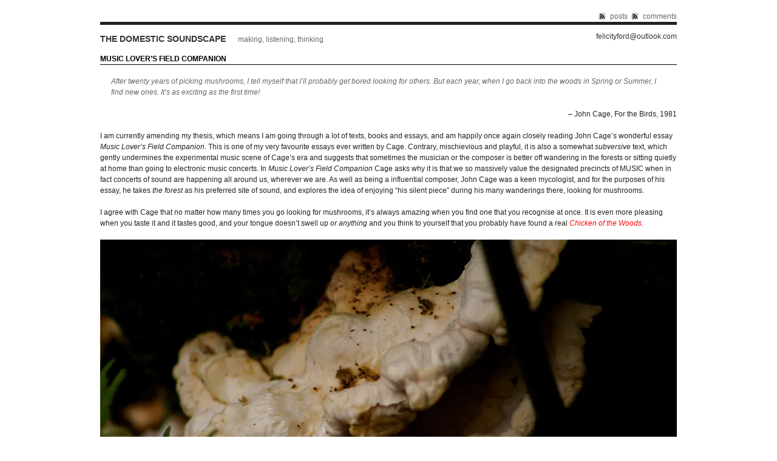

--- FILE ---
content_type: text/html; charset=UTF-8
request_url: http://thedomesticsoundscape.com/wordpress/?p=2683
body_size: 19225
content:
<!DOCTYPE html PUBLIC "-//W3C//DTD XHTML 1.0 Strict//EN" "http://www.w3.org/TR/xhtml1/DTD/xhtml1-strict.dtd">
<html xmlns="http://www.w3.org/1999/xhtml" lang="en-US">

<head profile="http://gmpg.org/xfn/11">

<meta http-equiv="Content-Type" content="text/html; charset=UTF-8" />
<title>The Domestic Soundscape  &raquo; Archive   &raquo; Music Lover&#8217;s Field Companion</title>

<meta name="generator" content="WordPress 6.9" /> <!-- leave this for stats -->
<!-- Styles  -->
<link rel="stylesheet" type="text/css" href="http://thedomesticsoundscape.com/wordpress/wp-content/themes/f8-lite/style.css" />
<link rel="stylesheet" href="http://thedomesticsoundscape.com/wordpress/wp-content/themes/f8-lite/css/print.css" type="text/css" media="print" />
<!--[if IE]><link rel="stylesheet" href="http://thedomesticsoundscape.com/wordpress/wp-content/themes/f8-lite/css/ie.css" type="text/css" media="screen, projection" /><![endif]-->
<link rel="alternate" type="application/rss+xml" title="The Domestic Soundscape RSS Feed" href="http://thedomesticsoundscape.com/wordpress/?feed=rss2" />
<link rel="pingback" href="http://thedomesticsoundscape.com/wordpress/xmlrpc.php" />
<meta name='robots' content='max-image-preview:large' />
<link rel='dns-prefetch' href='//secure.gravatar.com' />
<link rel='dns-prefetch' href='//stats.wp.com' />
<link rel='dns-prefetch' href='//v0.wordpress.com' />
<link rel='dns-prefetch' href='//widgets.wp.com' />
<link rel='dns-prefetch' href='//s0.wp.com' />
<link rel='dns-prefetch' href='//0.gravatar.com' />
<link rel='dns-prefetch' href='//1.gravatar.com' />
<link rel='dns-prefetch' href='//2.gravatar.com' />
<link rel='preconnect' href='//i0.wp.com' />
<link rel="alternate" type="application/rss+xml" title="The Domestic Soundscape &raquo; Feed" href="http://thedomesticsoundscape.com/wordpress/?feed=rss2" />
<link rel="alternate" type="application/rss+xml" title="The Domestic Soundscape &raquo; Comments Feed" href="http://thedomesticsoundscape.com/wordpress/?feed=comments-rss2" />
<link rel="alternate" type="application/rss+xml" title="The Domestic Soundscape &raquo; Music Lover&#8217;s Field Companion Comments Feed" href="http://thedomesticsoundscape.com/wordpress/?feed=rss2&#038;p=2683" />
<link rel="alternate" title="oEmbed (JSON)" type="application/json+oembed" href="http://thedomesticsoundscape.com/wordpress/index.php?rest_route=%2Foembed%2F1.0%2Fembed&#038;url=http%3A%2F%2Fthedomesticsoundscape.com%2Fwordpress%2F%3Fp%3D2683" />
<link rel="alternate" title="oEmbed (XML)" type="text/xml+oembed" href="http://thedomesticsoundscape.com/wordpress/index.php?rest_route=%2Foembed%2F1.0%2Fembed&#038;url=http%3A%2F%2Fthedomesticsoundscape.com%2Fwordpress%2F%3Fp%3D2683&#038;format=xml" />
<style id='wp-img-auto-sizes-contain-inline-css' type='text/css'>
img:is([sizes=auto i],[sizes^="auto," i]){contain-intrinsic-size:3000px 1500px}
/*# sourceURL=wp-img-auto-sizes-contain-inline-css */
</style>
<link rel='stylesheet' id='jetpack_related-posts-css' href='http://thedomesticsoundscape.com/wordpress/wp-content/plugins/jetpack/modules/related-posts/related-posts.css?ver=20240116' type='text/css' media='all' />
<style id='wp-emoji-styles-inline-css' type='text/css'>

	img.wp-smiley, img.emoji {
		display: inline !important;
		border: none !important;
		box-shadow: none !important;
		height: 1em !important;
		width: 1em !important;
		margin: 0 0.07em !important;
		vertical-align: -0.1em !important;
		background: none !important;
		padding: 0 !important;
	}
/*# sourceURL=wp-emoji-styles-inline-css */
</style>
<style id='wp-block-library-inline-css' type='text/css'>
:root{--wp-block-synced-color:#7a00df;--wp-block-synced-color--rgb:122,0,223;--wp-bound-block-color:var(--wp-block-synced-color);--wp-editor-canvas-background:#ddd;--wp-admin-theme-color:#007cba;--wp-admin-theme-color--rgb:0,124,186;--wp-admin-theme-color-darker-10:#006ba1;--wp-admin-theme-color-darker-10--rgb:0,107,160.5;--wp-admin-theme-color-darker-20:#005a87;--wp-admin-theme-color-darker-20--rgb:0,90,135;--wp-admin-border-width-focus:2px}@media (min-resolution:192dpi){:root{--wp-admin-border-width-focus:1.5px}}.wp-element-button{cursor:pointer}:root .has-very-light-gray-background-color{background-color:#eee}:root .has-very-dark-gray-background-color{background-color:#313131}:root .has-very-light-gray-color{color:#eee}:root .has-very-dark-gray-color{color:#313131}:root .has-vivid-green-cyan-to-vivid-cyan-blue-gradient-background{background:linear-gradient(135deg,#00d084,#0693e3)}:root .has-purple-crush-gradient-background{background:linear-gradient(135deg,#34e2e4,#4721fb 50%,#ab1dfe)}:root .has-hazy-dawn-gradient-background{background:linear-gradient(135deg,#faaca8,#dad0ec)}:root .has-subdued-olive-gradient-background{background:linear-gradient(135deg,#fafae1,#67a671)}:root .has-atomic-cream-gradient-background{background:linear-gradient(135deg,#fdd79a,#004a59)}:root .has-nightshade-gradient-background{background:linear-gradient(135deg,#330968,#31cdcf)}:root .has-midnight-gradient-background{background:linear-gradient(135deg,#020381,#2874fc)}:root{--wp--preset--font-size--normal:16px;--wp--preset--font-size--huge:42px}.has-regular-font-size{font-size:1em}.has-larger-font-size{font-size:2.625em}.has-normal-font-size{font-size:var(--wp--preset--font-size--normal)}.has-huge-font-size{font-size:var(--wp--preset--font-size--huge)}.has-text-align-center{text-align:center}.has-text-align-left{text-align:left}.has-text-align-right{text-align:right}.has-fit-text{white-space:nowrap!important}#end-resizable-editor-section{display:none}.aligncenter{clear:both}.items-justified-left{justify-content:flex-start}.items-justified-center{justify-content:center}.items-justified-right{justify-content:flex-end}.items-justified-space-between{justify-content:space-between}.screen-reader-text{border:0;clip-path:inset(50%);height:1px;margin:-1px;overflow:hidden;padding:0;position:absolute;width:1px;word-wrap:normal!important}.screen-reader-text:focus{background-color:#ddd;clip-path:none;color:#444;display:block;font-size:1em;height:auto;left:5px;line-height:normal;padding:15px 23px 14px;text-decoration:none;top:5px;width:auto;z-index:100000}html :where(.has-border-color){border-style:solid}html :where([style*=border-top-color]){border-top-style:solid}html :where([style*=border-right-color]){border-right-style:solid}html :where([style*=border-bottom-color]){border-bottom-style:solid}html :where([style*=border-left-color]){border-left-style:solid}html :where([style*=border-width]){border-style:solid}html :where([style*=border-top-width]){border-top-style:solid}html :where([style*=border-right-width]){border-right-style:solid}html :where([style*=border-bottom-width]){border-bottom-style:solid}html :where([style*=border-left-width]){border-left-style:solid}html :where(img[class*=wp-image-]){height:auto;max-width:100%}:where(figure){margin:0 0 1em}html :where(.is-position-sticky){--wp-admin--admin-bar--position-offset:var(--wp-admin--admin-bar--height,0px)}@media screen and (max-width:600px){html :where(.is-position-sticky){--wp-admin--admin-bar--position-offset:0px}}

/*# sourceURL=wp-block-library-inline-css */
</style><style id='global-styles-inline-css' type='text/css'>
:root{--wp--preset--aspect-ratio--square: 1;--wp--preset--aspect-ratio--4-3: 4/3;--wp--preset--aspect-ratio--3-4: 3/4;--wp--preset--aspect-ratio--3-2: 3/2;--wp--preset--aspect-ratio--2-3: 2/3;--wp--preset--aspect-ratio--16-9: 16/9;--wp--preset--aspect-ratio--9-16: 9/16;--wp--preset--color--black: #000000;--wp--preset--color--cyan-bluish-gray: #abb8c3;--wp--preset--color--white: #ffffff;--wp--preset--color--pale-pink: #f78da7;--wp--preset--color--vivid-red: #cf2e2e;--wp--preset--color--luminous-vivid-orange: #ff6900;--wp--preset--color--luminous-vivid-amber: #fcb900;--wp--preset--color--light-green-cyan: #7bdcb5;--wp--preset--color--vivid-green-cyan: #00d084;--wp--preset--color--pale-cyan-blue: #8ed1fc;--wp--preset--color--vivid-cyan-blue: #0693e3;--wp--preset--color--vivid-purple: #9b51e0;--wp--preset--gradient--vivid-cyan-blue-to-vivid-purple: linear-gradient(135deg,rgb(6,147,227) 0%,rgb(155,81,224) 100%);--wp--preset--gradient--light-green-cyan-to-vivid-green-cyan: linear-gradient(135deg,rgb(122,220,180) 0%,rgb(0,208,130) 100%);--wp--preset--gradient--luminous-vivid-amber-to-luminous-vivid-orange: linear-gradient(135deg,rgb(252,185,0) 0%,rgb(255,105,0) 100%);--wp--preset--gradient--luminous-vivid-orange-to-vivid-red: linear-gradient(135deg,rgb(255,105,0) 0%,rgb(207,46,46) 100%);--wp--preset--gradient--very-light-gray-to-cyan-bluish-gray: linear-gradient(135deg,rgb(238,238,238) 0%,rgb(169,184,195) 100%);--wp--preset--gradient--cool-to-warm-spectrum: linear-gradient(135deg,rgb(74,234,220) 0%,rgb(151,120,209) 20%,rgb(207,42,186) 40%,rgb(238,44,130) 60%,rgb(251,105,98) 80%,rgb(254,248,76) 100%);--wp--preset--gradient--blush-light-purple: linear-gradient(135deg,rgb(255,206,236) 0%,rgb(152,150,240) 100%);--wp--preset--gradient--blush-bordeaux: linear-gradient(135deg,rgb(254,205,165) 0%,rgb(254,45,45) 50%,rgb(107,0,62) 100%);--wp--preset--gradient--luminous-dusk: linear-gradient(135deg,rgb(255,203,112) 0%,rgb(199,81,192) 50%,rgb(65,88,208) 100%);--wp--preset--gradient--pale-ocean: linear-gradient(135deg,rgb(255,245,203) 0%,rgb(182,227,212) 50%,rgb(51,167,181) 100%);--wp--preset--gradient--electric-grass: linear-gradient(135deg,rgb(202,248,128) 0%,rgb(113,206,126) 100%);--wp--preset--gradient--midnight: linear-gradient(135deg,rgb(2,3,129) 0%,rgb(40,116,252) 100%);--wp--preset--font-size--small: 13px;--wp--preset--font-size--medium: 20px;--wp--preset--font-size--large: 36px;--wp--preset--font-size--x-large: 42px;--wp--preset--spacing--20: 0.44rem;--wp--preset--spacing--30: 0.67rem;--wp--preset--spacing--40: 1rem;--wp--preset--spacing--50: 1.5rem;--wp--preset--spacing--60: 2.25rem;--wp--preset--spacing--70: 3.38rem;--wp--preset--spacing--80: 5.06rem;--wp--preset--shadow--natural: 6px 6px 9px rgba(0, 0, 0, 0.2);--wp--preset--shadow--deep: 12px 12px 50px rgba(0, 0, 0, 0.4);--wp--preset--shadow--sharp: 6px 6px 0px rgba(0, 0, 0, 0.2);--wp--preset--shadow--outlined: 6px 6px 0px -3px rgb(255, 255, 255), 6px 6px rgb(0, 0, 0);--wp--preset--shadow--crisp: 6px 6px 0px rgb(0, 0, 0);}:where(.is-layout-flex){gap: 0.5em;}:where(.is-layout-grid){gap: 0.5em;}body .is-layout-flex{display: flex;}.is-layout-flex{flex-wrap: wrap;align-items: center;}.is-layout-flex > :is(*, div){margin: 0;}body .is-layout-grid{display: grid;}.is-layout-grid > :is(*, div){margin: 0;}:where(.wp-block-columns.is-layout-flex){gap: 2em;}:where(.wp-block-columns.is-layout-grid){gap: 2em;}:where(.wp-block-post-template.is-layout-flex){gap: 1.25em;}:where(.wp-block-post-template.is-layout-grid){gap: 1.25em;}.has-black-color{color: var(--wp--preset--color--black) !important;}.has-cyan-bluish-gray-color{color: var(--wp--preset--color--cyan-bluish-gray) !important;}.has-white-color{color: var(--wp--preset--color--white) !important;}.has-pale-pink-color{color: var(--wp--preset--color--pale-pink) !important;}.has-vivid-red-color{color: var(--wp--preset--color--vivid-red) !important;}.has-luminous-vivid-orange-color{color: var(--wp--preset--color--luminous-vivid-orange) !important;}.has-luminous-vivid-amber-color{color: var(--wp--preset--color--luminous-vivid-amber) !important;}.has-light-green-cyan-color{color: var(--wp--preset--color--light-green-cyan) !important;}.has-vivid-green-cyan-color{color: var(--wp--preset--color--vivid-green-cyan) !important;}.has-pale-cyan-blue-color{color: var(--wp--preset--color--pale-cyan-blue) !important;}.has-vivid-cyan-blue-color{color: var(--wp--preset--color--vivid-cyan-blue) !important;}.has-vivid-purple-color{color: var(--wp--preset--color--vivid-purple) !important;}.has-black-background-color{background-color: var(--wp--preset--color--black) !important;}.has-cyan-bluish-gray-background-color{background-color: var(--wp--preset--color--cyan-bluish-gray) !important;}.has-white-background-color{background-color: var(--wp--preset--color--white) !important;}.has-pale-pink-background-color{background-color: var(--wp--preset--color--pale-pink) !important;}.has-vivid-red-background-color{background-color: var(--wp--preset--color--vivid-red) !important;}.has-luminous-vivid-orange-background-color{background-color: var(--wp--preset--color--luminous-vivid-orange) !important;}.has-luminous-vivid-amber-background-color{background-color: var(--wp--preset--color--luminous-vivid-amber) !important;}.has-light-green-cyan-background-color{background-color: var(--wp--preset--color--light-green-cyan) !important;}.has-vivid-green-cyan-background-color{background-color: var(--wp--preset--color--vivid-green-cyan) !important;}.has-pale-cyan-blue-background-color{background-color: var(--wp--preset--color--pale-cyan-blue) !important;}.has-vivid-cyan-blue-background-color{background-color: var(--wp--preset--color--vivid-cyan-blue) !important;}.has-vivid-purple-background-color{background-color: var(--wp--preset--color--vivid-purple) !important;}.has-black-border-color{border-color: var(--wp--preset--color--black) !important;}.has-cyan-bluish-gray-border-color{border-color: var(--wp--preset--color--cyan-bluish-gray) !important;}.has-white-border-color{border-color: var(--wp--preset--color--white) !important;}.has-pale-pink-border-color{border-color: var(--wp--preset--color--pale-pink) !important;}.has-vivid-red-border-color{border-color: var(--wp--preset--color--vivid-red) !important;}.has-luminous-vivid-orange-border-color{border-color: var(--wp--preset--color--luminous-vivid-orange) !important;}.has-luminous-vivid-amber-border-color{border-color: var(--wp--preset--color--luminous-vivid-amber) !important;}.has-light-green-cyan-border-color{border-color: var(--wp--preset--color--light-green-cyan) !important;}.has-vivid-green-cyan-border-color{border-color: var(--wp--preset--color--vivid-green-cyan) !important;}.has-pale-cyan-blue-border-color{border-color: var(--wp--preset--color--pale-cyan-blue) !important;}.has-vivid-cyan-blue-border-color{border-color: var(--wp--preset--color--vivid-cyan-blue) !important;}.has-vivid-purple-border-color{border-color: var(--wp--preset--color--vivid-purple) !important;}.has-vivid-cyan-blue-to-vivid-purple-gradient-background{background: var(--wp--preset--gradient--vivid-cyan-blue-to-vivid-purple) !important;}.has-light-green-cyan-to-vivid-green-cyan-gradient-background{background: var(--wp--preset--gradient--light-green-cyan-to-vivid-green-cyan) !important;}.has-luminous-vivid-amber-to-luminous-vivid-orange-gradient-background{background: var(--wp--preset--gradient--luminous-vivid-amber-to-luminous-vivid-orange) !important;}.has-luminous-vivid-orange-to-vivid-red-gradient-background{background: var(--wp--preset--gradient--luminous-vivid-orange-to-vivid-red) !important;}.has-very-light-gray-to-cyan-bluish-gray-gradient-background{background: var(--wp--preset--gradient--very-light-gray-to-cyan-bluish-gray) !important;}.has-cool-to-warm-spectrum-gradient-background{background: var(--wp--preset--gradient--cool-to-warm-spectrum) !important;}.has-blush-light-purple-gradient-background{background: var(--wp--preset--gradient--blush-light-purple) !important;}.has-blush-bordeaux-gradient-background{background: var(--wp--preset--gradient--blush-bordeaux) !important;}.has-luminous-dusk-gradient-background{background: var(--wp--preset--gradient--luminous-dusk) !important;}.has-pale-ocean-gradient-background{background: var(--wp--preset--gradient--pale-ocean) !important;}.has-electric-grass-gradient-background{background: var(--wp--preset--gradient--electric-grass) !important;}.has-midnight-gradient-background{background: var(--wp--preset--gradient--midnight) !important;}.has-small-font-size{font-size: var(--wp--preset--font-size--small) !important;}.has-medium-font-size{font-size: var(--wp--preset--font-size--medium) !important;}.has-large-font-size{font-size: var(--wp--preset--font-size--large) !important;}.has-x-large-font-size{font-size: var(--wp--preset--font-size--x-large) !important;}
/*# sourceURL=global-styles-inline-css */
</style>

<style id='classic-theme-styles-inline-css' type='text/css'>
/*! This file is auto-generated */
.wp-block-button__link{color:#fff;background-color:#32373c;border-radius:9999px;box-shadow:none;text-decoration:none;padding:calc(.667em + 2px) calc(1.333em + 2px);font-size:1.125em}.wp-block-file__button{background:#32373c;color:#fff;text-decoration:none}
/*# sourceURL=/wp-includes/css/classic-themes.min.css */
</style>
<link rel='stylesheet' id='jetpack_likes-css' href='http://thedomesticsoundscape.com/wordpress/wp-content/plugins/jetpack/modules/likes/style.css?ver=15.4' type='text/css' media='all' />
<link rel='stylesheet' id='sharedaddy-css' href='http://thedomesticsoundscape.com/wordpress/wp-content/plugins/jetpack/modules/sharedaddy/sharing.css?ver=15.4' type='text/css' media='all' />
<link rel='stylesheet' id='social-logos-css' href='http://thedomesticsoundscape.com/wordpress/wp-content/plugins/jetpack/_inc/social-logos/social-logos.min.css?ver=15.4' type='text/css' media='all' />
<script type="text/javascript" src="http://thedomesticsoundscape.com/wordpress/wp-includes/js/jquery/jquery.min.js?ver=3.7.1" id="jquery-core-js"></script>
<script type="text/javascript" src="http://thedomesticsoundscape.com/wordpress/wp-includes/js/jquery/jquery-migrate.min.js?ver=3.4.1" id="jquery-migrate-js"></script>
<script type="text/javascript" src="http://thedomesticsoundscape.com/wordpress/wp-content/themes/f8-lite/js/jquery.cycle.js?ver=6.9" id="jquery.cycle-js"></script>
<script type="text/javascript" src="http://thedomesticsoundscape.com/wordpress/wp-content/themes/f8-lite/js/nav/superfish.js?ver=6.9" id="superfish-js"></script>
<script type="text/javascript" src="http://thedomesticsoundscape.com/wordpress/wp-content/themes/f8-lite/js/nav/supersubs.js?ver=6.9" id="supersubs-js"></script>
<script type="text/javascript" id="jetpack_related-posts-js-extra">
/* <![CDATA[ */
var related_posts_js_options = {"post_heading":"h4"};
//# sourceURL=jetpack_related-posts-js-extra
/* ]]> */
</script>
<script type="text/javascript" src="http://thedomesticsoundscape.com/wordpress/wp-content/plugins/jetpack/_inc/build/related-posts/related-posts.min.js?ver=20240116" id="jetpack_related-posts-js"></script>
<link rel="https://api.w.org/" href="http://thedomesticsoundscape.com/wordpress/index.php?rest_route=/" /><link rel="alternate" title="JSON" type="application/json" href="http://thedomesticsoundscape.com/wordpress/index.php?rest_route=/wp/v2/posts/2683" /><link rel="EditURI" type="application/rsd+xml" title="RSD" href="http://thedomesticsoundscape.com/wordpress/xmlrpc.php?rsd" />
<meta name="generator" content="WordPress 6.9" />
<link rel="canonical" href="http://thedomesticsoundscape.com/wordpress/?p=2683" />
<link rel='shortlink' href='https://wp.me/pmise-Hh' />
	<style>img#wpstats{display:none}</style>
		
	<script type="text/javascript">
		jQuery(document).ready(function() {
		
			jQuery.fn.cleardefault = function() {
			return this.focus(function() {
				if( this.value == this.defaultValue ) {
					this.value = "";
				}
			}).blur(function() {
				if( !this.value.length ) {
					this.value = this.defaultValue;
				}
			});
		};
		
		jQuery(".clearit input, .clearit textarea").cleardefault();
		
		
    jQuery(".sf-menu ul").supersubs({ 
        minWidth:    12,
        maxWidth:    27,
        extraWidth:  1
    }).superfish({
    		delay:       500,
		animation:   {opacity:"show",height:"show"},
		speed:       100,
		autoArrows:  true,
		dropShadows: true
    });});
	</script>
			<style type="text/css">
        #header {
            background: url(http://thedomesticsoundscape.com/wordpress/wp-content/uploads/2015/04/cropped-wonders_of_electricity-1.jpg);
        }
    </style><style type="text/css" id="custom-background-css">
body.custom-background { background-color: #ffffff; }
</style>
	
<!-- Jetpack Open Graph Tags -->
<meta property="og:type" content="article" />
<meta property="og:title" content="Music Lover&#8217;s Field Companion" />
<meta property="og:url" content="http://thedomesticsoundscape.com/wordpress/?p=2683" />
<meta property="og:description" content="&#8230;of John Cage, mycology, mushroom spotting, wandering in The New Forest with my beloved, and getting rained on." />
<meta property="article:published_time" content="2011-06-15T22:35:12+00:00" />
<meta property="article:modified_time" content="2011-06-16T13:57:26+00:00" />
<meta property="og:site_name" content="The Domestic Soundscape" />
<meta property="og:image" content="https://i0.wp.com/thedomesticsoundscape.com/wordpress/wp-content/uploads/2011/06/chicken-of-woods.jpg?fit=950%2C549" />
<meta property="og:image:width" content="950" />
<meta property="og:image:height" content="549" />
<meta property="og:image:alt" content="" />
<meta property="og:locale" content="en_US" />
<meta name="twitter:text:title" content="Music Lover&#8217;s Field Companion" />
<meta name="twitter:image" content="https://i0.wp.com/thedomesticsoundscape.com/wordpress/wp-content/uploads/2011/06/chicken-of-woods.jpg?fit=950%2C549&#038;w=640" />
<meta name="twitter:card" content="summary_large_image" />

<!-- End Jetpack Open Graph Tags -->
<link rel='stylesheet' id='jetpack-swiper-library-css' href='http://thedomesticsoundscape.com/wordpress/wp-content/plugins/jetpack/_inc/blocks/swiper.css?ver=15.4' type='text/css' media='all' />
<link rel='stylesheet' id='jetpack-carousel-css' href='http://thedomesticsoundscape.com/wordpress/wp-content/plugins/jetpack/modules/carousel/jetpack-carousel.css?ver=15.4' type='text/css' media='all' />
</head>

<body class="wp-singular post-template-default single single-post postid-2683 single-format-standard custom-background wp-theme-f8-lite">
<div class="container">
<div class="container-inner">

<!-- Begin rss -->
<div id="inside-subscribe">
	<a href="http://thedomesticsoundscape.com/wordpress/?feed=rss2" class="feed">posts</a> <a href="http://thedomesticsoundscape.com/wordpress/?feed=comments-rss2" class="feed">comments</a>
</div>
<div class="clear"></div>

<!-- Begin Masthead -->
<div id="masthead" class="clearfix">
    <h4 class="left"><a href="http://thedomesticsoundscape.com/wordpress/" title="Home">The Domestic Soundscape</a> <span class="description">making, listening, thinking</span><span class="contact"><a href="mailto:felicityford@outlook.com">felicityford@outlook.com</a></span></h4>
</div>




<!-- Begin Navigation -->
<h6 class="underlined">Music Lover&#8217;s Field Companion</h6>
<div class="post-2683 post type-post status-publish format-standard has-post-thumbnail hentry category-art-projects category-essays category-listening category-valuing-reality category-walking tag-john-cage tag-ponies tag-springwatch-unsprung tag-the-new-forest tag-walk-2012">
<div class="content clearfix">

<blockquote><p><em>After twenty years of picking mushrooms, I tell myself that I&#8217;ll probably get bored looking for others. But each year, when I go back into the woods in Spring or Summer, I find new ones. It&#8217;s as exciting as the first time!</em></p></blockquote>
<p style="text-align: right;">
&#8211;	John Cage, For the Birds, 1981</p>
<p>I am currently amending my thesis, which means I am going through a lot of texts, books and essays, and am happily once again closely reading John Cage&#8217;s wonderful essay <em>Music Lover&#8217;s Field Companion</em>. This is one of my very favourite essays ever written by Cage. Contrary, mischievious and playful, it is also a somewhat <em>subversive</em> text, which gently undermines the experimental music scene of Cage&#8217;s era and suggests that sometimes the musician or the composer is better off wandering in the forests or sitting quietly at home than going to electronic music concerts. In <em>Music Lover&#8217;s Field Companion</em> Cage asks why it is that we so massively value the designated precincts of MUSIC when in fact concerts of sound are happening all around us, wherever we are. As well as being a influential composer, John Cage was a keen mycologist, and for the purposes of his essay, he takes <em>the forest</em> as his preferred site of sound, and explores the idea of enjoying &#8220;his silent piece&#8221; during his many wanderings there, looking for mushrooms.</p>
<p>I agree with Cage that no matter how many times you go looking for mushrooms, it&#8217;s always amazing when you find one that you recognise at once. It is even more pleasing when you taste it and it tastes good, and your tongue doesn&#8217;t swell up <em>or anything</em> and you think to yourself that you probably have found a real <em><a href="http://en.wikipedia.org/wiki/Laetiporus">Chicken of the Woods</a></em>.</p>
<p><a href="http://thedomesticsoundscape.com/wordpress/?attachment_id=2682" rel="attachment wp-att-2682"><img data-recalc-dims="1" fetchpriority="high" decoding="async" data-attachment-id="2682" data-permalink="http://thedomesticsoundscape.com/wordpress/?attachment_id=2682" data-orig-file="https://i0.wp.com/thedomesticsoundscape.com/wordpress/wp-content/uploads/2011/06/chicken-of-woods.jpg?fit=950%2C549" data-orig-size="950,549" data-comments-opened="1" data-image-meta="{&quot;aperture&quot;:&quot;0&quot;,&quot;credit&quot;:&quot;&quot;,&quot;camera&quot;:&quot;&quot;,&quot;caption&quot;:&quot;&quot;,&quot;created_timestamp&quot;:&quot;0&quot;,&quot;copyright&quot;:&quot;&quot;,&quot;focal_length&quot;:&quot;0&quot;,&quot;iso&quot;:&quot;0&quot;,&quot;shutter_speed&quot;:&quot;0&quot;,&quot;title&quot;:&quot;&quot;}" data-image-title="chicken-of-woods" data-image-description="" data-image-caption="" data-medium-file="https://i0.wp.com/thedomesticsoundscape.com/wordpress/wp-content/uploads/2011/06/chicken-of-woods.jpg?fit=950%2C549" data-large-file="https://i0.wp.com/thedomesticsoundscape.com/wordpress/wp-content/uploads/2011/06/chicken-of-woods.jpg?fit=950%2C549" src="https://i0.wp.com/thedomesticsoundscape.com/wordpress/wp-content/uploads/2011/06/chicken-of-woods.jpg?resize=950%2C549" alt="" title="chicken-of-woods" width="950" height="549" class="aligncenter size-full wp-image-2682" /></a></p>
<p>Chicken of the Woods &#8211; as its name suggests &#8211; prefers woodland to other kinds of environment, and so it is no surprise that we found it in a forest. <em>The New Forest</em>, to be specific&#8230; one of my favourite places to be in, and the last stretch of <a href="http://www.walk2012.co.uk">the Walk2012 route</a> in need of clarification for Mark&#8217;s project planning purposes! </p>
<p>The New Forest is an incredible place and I love walking there. I love walking there because the trees soak up the sounds of traffic and you can walk for hours, with only the soughing of wind in the leaves above your head as a soundtrack to your conversation.</p>
<p><a href="http://thedomesticsoundscape.com/wordpress/?attachment_id=2685" rel="attachment wp-att-2685"><img data-recalc-dims="1" decoding="async" data-attachment-id="2685" data-permalink="http://thedomesticsoundscape.com/wordpress/?attachment_id=2685" data-orig-file="https://i0.wp.com/thedomesticsoundscape.com/wordpress/wp-content/uploads/2011/06/foresty-trees.jpg?fit=950%2C632" data-orig-size="950,632" data-comments-opened="1" data-image-meta="{&quot;aperture&quot;:&quot;0&quot;,&quot;credit&quot;:&quot;&quot;,&quot;camera&quot;:&quot;&quot;,&quot;caption&quot;:&quot;&quot;,&quot;created_timestamp&quot;:&quot;0&quot;,&quot;copyright&quot;:&quot;&quot;,&quot;focal_length&quot;:&quot;0&quot;,&quot;iso&quot;:&quot;0&quot;,&quot;shutter_speed&quot;:&quot;0&quot;,&quot;title&quot;:&quot;&quot;}" data-image-title="foresty-trees" data-image-description="" data-image-caption="" data-medium-file="https://i0.wp.com/thedomesticsoundscape.com/wordpress/wp-content/uploads/2011/06/foresty-trees.jpg?fit=950%2C632" data-large-file="https://i0.wp.com/thedomesticsoundscape.com/wordpress/wp-content/uploads/2011/06/foresty-trees.jpg?fit=950%2C632" src="https://i0.wp.com/thedomesticsoundscape.com/wordpress/wp-content/uploads/2011/06/foresty-trees.jpg?resize=950%2C632" alt="" title="foresty-trees" width="950" height="632" class="aligncenter size-full wp-image-2685" /></a></p>
<p>I love walking there because you hear so may different birds in the trees around you as you walk.</p>
<p><a href="http://thedomesticsoundscape.com/wordpress/?attachment_id=2684" rel="attachment wp-att-2684"><img data-recalc-dims="1" decoding="async" data-attachment-id="2684" data-permalink="http://thedomesticsoundscape.com/wordpress/?attachment_id=2684" data-orig-file="https://i0.wp.com/thedomesticsoundscape.com/wordpress/wp-content/uploads/2011/06/crow.jpg?fit=950%2C531" data-orig-size="950,531" data-comments-opened="1" data-image-meta="{&quot;aperture&quot;:&quot;0&quot;,&quot;credit&quot;:&quot;&quot;,&quot;camera&quot;:&quot;&quot;,&quot;caption&quot;:&quot;&quot;,&quot;created_timestamp&quot;:&quot;0&quot;,&quot;copyright&quot;:&quot;&quot;,&quot;focal_length&quot;:&quot;0&quot;,&quot;iso&quot;:&quot;0&quot;,&quot;shutter_speed&quot;:&quot;0&quot;,&quot;title&quot;:&quot;&quot;}" data-image-title="crow" data-image-description="" data-image-caption="" data-medium-file="https://i0.wp.com/thedomesticsoundscape.com/wordpress/wp-content/uploads/2011/06/crow.jpg?fit=950%2C531" data-large-file="https://i0.wp.com/thedomesticsoundscape.com/wordpress/wp-content/uploads/2011/06/crow.jpg?fit=950%2C531" src="https://i0.wp.com/thedomesticsoundscape.com/wordpress/wp-content/uploads/2011/06/crow.jpg?resize=950%2C531" alt="" title="crow" width="950" height="531" class="aligncenter size-full wp-image-2684" /></a></p>
<p>And I love walking there because in walking in The New Forest, you get to spend many hours in the company of the wild ponies which graze in the vast, unenclosed pastures which stretch between the many stands of trees.</p>
<p><a href="http://thedomesticsoundscape.com/wordpress/?attachment_id=2687" rel="attachment wp-att-2687"><img data-recalc-dims="1" loading="lazy" decoding="async" data-attachment-id="2687" data-permalink="http://thedomesticsoundscape.com/wordpress/?attachment_id=2687" data-orig-file="https://i0.wp.com/thedomesticsoundscape.com/wordpress/wp-content/uploads/2011/06/horse-group.jpg?fit=950%2C632" data-orig-size="950,632" data-comments-opened="1" data-image-meta="{&quot;aperture&quot;:&quot;0&quot;,&quot;credit&quot;:&quot;&quot;,&quot;camera&quot;:&quot;&quot;,&quot;caption&quot;:&quot;&quot;,&quot;created_timestamp&quot;:&quot;0&quot;,&quot;copyright&quot;:&quot;&quot;,&quot;focal_length&quot;:&quot;0&quot;,&quot;iso&quot;:&quot;0&quot;,&quot;shutter_speed&quot;:&quot;0&quot;,&quot;title&quot;:&quot;&quot;}" data-image-title="horse-group" data-image-description="" data-image-caption="" data-medium-file="https://i0.wp.com/thedomesticsoundscape.com/wordpress/wp-content/uploads/2011/06/horse-group.jpg?fit=950%2C632" data-large-file="https://i0.wp.com/thedomesticsoundscape.com/wordpress/wp-content/uploads/2011/06/horse-group.jpg?fit=950%2C632" src="https://i0.wp.com/thedomesticsoundscape.com/wordpress/wp-content/uploads/2011/06/horse-group.jpg?resize=950%2C632" alt="" title="horse-group" width="950" height="632" class="aligncenter size-full wp-image-2687" /></a></p>
<p>Wild Ponies are completely unlike any other kind of animal we&#8217;ve encountered whilst out walking. They do not startle like the deer who also populate the forests, and they are not nervy like the cows. I love their rough coats which have not been polished or rubbed, and watching their herd behaviour. I have never seen a foal feeding from its Mare before, but in The New Forest, we saw this and other equine ways, and we became quite enamoured by the grace and power of these magnificent beasts. </p>
<p><a href="http://thedomesticsoundscape.com/wordpress/?attachment_id=2689" rel="attachment wp-att-2689"><img data-recalc-dims="1" loading="lazy" decoding="async" data-attachment-id="2689" data-permalink="http://thedomesticsoundscape.com/wordpress/?attachment_id=2689" data-orig-file="https://i0.wp.com/thedomesticsoundscape.com/wordpress/wp-content/uploads/2011/06/new-forest-ponies.jpg?fit=950%2C632" data-orig-size="950,632" data-comments-opened="1" data-image-meta="{&quot;aperture&quot;:&quot;0&quot;,&quot;credit&quot;:&quot;&quot;,&quot;camera&quot;:&quot;&quot;,&quot;caption&quot;:&quot;&quot;,&quot;created_timestamp&quot;:&quot;0&quot;,&quot;copyright&quot;:&quot;&quot;,&quot;focal_length&quot;:&quot;0&quot;,&quot;iso&quot;:&quot;0&quot;,&quot;shutter_speed&quot;:&quot;0&quot;,&quot;title&quot;:&quot;&quot;}" data-image-title="new-forest-ponies" data-image-description="" data-image-caption="" data-medium-file="https://i0.wp.com/thedomesticsoundscape.com/wordpress/wp-content/uploads/2011/06/new-forest-ponies.jpg?fit=950%2C632" data-large-file="https://i0.wp.com/thedomesticsoundscape.com/wordpress/wp-content/uploads/2011/06/new-forest-ponies.jpg?fit=950%2C632" src="https://i0.wp.com/thedomesticsoundscape.com/wordpress/wp-content/uploads/2011/06/new-forest-ponies.jpg?resize=950%2C632" alt="" title="new-forest-ponies" width="950" height="632" class="aligncenter size-full wp-image-2689" /></a></p>
<p>I love the quietness of wild ponies; the feeling of being not so much watched as <em>regarded</em> by them, and the way in which they seem to materialise out of the shrubby heathlands which their rough, brown coats so closely resemble. I also love the noises of the ponies; their soft snorting, the incredible pounding of the earth which occurs when a big group of them move at speed across the land, and the deep, resonant power of their majestic neighs. When horses neigh in stables, it always sounds slightly nervous or panicked. But out in the open acres of The New Forest, it can seem variously to be an exuberant greeting, an assertion, an admonishment, a warning, or a roar.  </p>
<p><a href="http://thedomesticsoundscape.com/wordpress/?attachment_id=2688" rel="attachment wp-att-2688"><img data-recalc-dims="1" loading="lazy" decoding="async" data-attachment-id="2688" data-permalink="http://thedomesticsoundscape.com/wordpress/?attachment_id=2688" data-orig-file="https://i0.wp.com/thedomesticsoundscape.com/wordpress/wp-content/uploads/2011/06/horsey.jpg?fit=950%2C382" data-orig-size="950,382" data-comments-opened="1" data-image-meta="{&quot;aperture&quot;:&quot;0&quot;,&quot;credit&quot;:&quot;&quot;,&quot;camera&quot;:&quot;&quot;,&quot;caption&quot;:&quot;&quot;,&quot;created_timestamp&quot;:&quot;0&quot;,&quot;copyright&quot;:&quot;&quot;,&quot;focal_length&quot;:&quot;0&quot;,&quot;iso&quot;:&quot;0&quot;,&quot;shutter_speed&quot;:&quot;0&quot;,&quot;title&quot;:&quot;&quot;}" data-image-title="horsey" data-image-description="" data-image-caption="" data-medium-file="https://i0.wp.com/thedomesticsoundscape.com/wordpress/wp-content/uploads/2011/06/horsey.jpg?fit=950%2C382" data-large-file="https://i0.wp.com/thedomesticsoundscape.com/wordpress/wp-content/uploads/2011/06/horsey.jpg?fit=950%2C382" src="https://i0.wp.com/thedomesticsoundscape.com/wordpress/wp-content/uploads/2011/06/horsey.jpg?resize=950%2C382" alt="" title="horsey" width="950" height="382" class="aligncenter size-full wp-image-2688" /></a></p>
<p>I <em>love</em> to hear the wild ponies roaring.</p>
<p><a href="http://thedomesticsoundscape.com/wordpress/?attachment_id=2690" rel="attachment wp-att-2690"><img data-recalc-dims="1" loading="lazy" decoding="async" data-attachment-id="2690" data-permalink="http://thedomesticsoundscape.com/wordpress/?attachment_id=2690" data-orig-file="https://i0.wp.com/thedomesticsoundscape.com/wordpress/wp-content/uploads/2011/06/ponies.jpg?fit=950%2C1427" data-orig-size="950,1427" data-comments-opened="1" data-image-meta="{&quot;aperture&quot;:&quot;0&quot;,&quot;credit&quot;:&quot;&quot;,&quot;camera&quot;:&quot;&quot;,&quot;caption&quot;:&quot;&quot;,&quot;created_timestamp&quot;:&quot;0&quot;,&quot;copyright&quot;:&quot;&quot;,&quot;focal_length&quot;:&quot;0&quot;,&quot;iso&quot;:&quot;0&quot;,&quot;shutter_speed&quot;:&quot;0&quot;,&quot;title&quot;:&quot;&quot;}" data-image-title="ponies" data-image-description="" data-image-caption="" data-medium-file="https://i0.wp.com/thedomesticsoundscape.com/wordpress/wp-content/uploads/2011/06/ponies.jpg?fit=466%2C700" data-large-file="https://i0.wp.com/thedomesticsoundscape.com/wordpress/wp-content/uploads/2011/06/ponies.jpg?fit=474%2C713" src="https://i0.wp.com/thedomesticsoundscape.com/wordpress/wp-content/uploads/2011/06/ponies.jpg?resize=950%2C1427" alt="" title="ponies" width="950" height="1427" class="aligncenter size-full wp-image-2690" srcset="https://i0.wp.com/thedomesticsoundscape.com/wordpress/wp-content/uploads/2011/06/ponies.jpg?w=950 950w, https://i0.wp.com/thedomesticsoundscape.com/wordpress/wp-content/uploads/2011/06/ponies.jpg?resize=466%2C700 466w, https://i0.wp.com/thedomesticsoundscape.com/wordpress/wp-content/uploads/2011/06/ponies.jpg?resize=474%2C713 474w" sizes="auto, (max-width: 950px) 100vw, 950px" /></a></p>
<p>There are quieter treats to be found, too&#8230; chance encounters with flowers.</p>
<p><a href="http://thedomesticsoundscape.com/wordpress/?attachment_id=2686" rel="attachment wp-att-2686"><img data-recalc-dims="1" loading="lazy" decoding="async" data-attachment-id="2686" data-permalink="http://thedomesticsoundscape.com/wordpress/?attachment_id=2686" data-orig-file="https://i0.wp.com/thedomesticsoundscape.com/wordpress/wp-content/uploads/2011/06/foxglove.jpg?fit=950%2C632" data-orig-size="950,632" data-comments-opened="1" data-image-meta="{&quot;aperture&quot;:&quot;0&quot;,&quot;credit&quot;:&quot;&quot;,&quot;camera&quot;:&quot;&quot;,&quot;caption&quot;:&quot;&quot;,&quot;created_timestamp&quot;:&quot;0&quot;,&quot;copyright&quot;:&quot;&quot;,&quot;focal_length&quot;:&quot;0&quot;,&quot;iso&quot;:&quot;0&quot;,&quot;shutter_speed&quot;:&quot;0&quot;,&quot;title&quot;:&quot;&quot;}" data-image-title="foxglove" data-image-description="" data-image-caption="" data-medium-file="https://i0.wp.com/thedomesticsoundscape.com/wordpress/wp-content/uploads/2011/06/foxglove.jpg?fit=950%2C632" data-large-file="https://i0.wp.com/thedomesticsoundscape.com/wordpress/wp-content/uploads/2011/06/foxglove.jpg?fit=950%2C632" src="https://i0.wp.com/thedomesticsoundscape.com/wordpress/wp-content/uploads/2011/06/foxglove.jpg?resize=950%2C632" alt="" title="foxglove" width="950" height="632" class="aligncenter size-full wp-image-2686" /></a></p>
<p>&#8230;a diversion to a pub garden where chaffinches and sparrows are cleaning up the crumbs from lunches eaten out in the garden, at the picnic tables&#8230;</p>
<p><a href="http://thedomesticsoundscape.com/wordpress/?attachment_id=2681" rel="attachment wp-att-2681"><img data-recalc-dims="1" loading="lazy" decoding="async" data-attachment-id="2681" data-permalink="http://thedomesticsoundscape.com/wordpress/?attachment_id=2681" data-orig-file="https://i0.wp.com/thedomesticsoundscape.com/wordpress/wp-content/uploads/2011/06/chaffinch.jpg?fit=950%2C446" data-orig-size="950,446" data-comments-opened="1" data-image-meta="{&quot;aperture&quot;:&quot;0&quot;,&quot;credit&quot;:&quot;&quot;,&quot;camera&quot;:&quot;&quot;,&quot;caption&quot;:&quot;&quot;,&quot;created_timestamp&quot;:&quot;0&quot;,&quot;copyright&quot;:&quot;&quot;,&quot;focal_length&quot;:&quot;0&quot;,&quot;iso&quot;:&quot;0&quot;,&quot;shutter_speed&quot;:&quot;0&quot;,&quot;title&quot;:&quot;&quot;}" data-image-title="chaffinch" data-image-description="" data-image-caption="" data-medium-file="https://i0.wp.com/thedomesticsoundscape.com/wordpress/wp-content/uploads/2011/06/chaffinch.jpg?fit=950%2C446" data-large-file="https://i0.wp.com/thedomesticsoundscape.com/wordpress/wp-content/uploads/2011/06/chaffinch.jpg?fit=950%2C446" src="https://i0.wp.com/thedomesticsoundscape.com/wordpress/wp-content/uploads/2011/06/chaffinch.jpg?resize=950%2C446" alt="" title="chaffinch" width="950" height="446" class="aligncenter size-full wp-image-2681" /></a></p>
<p><a href="http://thedomesticsoundscape.com/wordpress/?attachment_id=2691" rel="attachment wp-att-2691"><img data-recalc-dims="1" loading="lazy" decoding="async" data-attachment-id="2691" data-permalink="http://thedomesticsoundscape.com/wordpress/?attachment_id=2691" data-orig-file="https://i0.wp.com/thedomesticsoundscape.com/wordpress/wp-content/uploads/2011/06/sparrow.jpg?fit=950%2C530" data-orig-size="950,530" data-comments-opened="1" data-image-meta="{&quot;aperture&quot;:&quot;0&quot;,&quot;credit&quot;:&quot;&quot;,&quot;camera&quot;:&quot;&quot;,&quot;caption&quot;:&quot;&quot;,&quot;created_timestamp&quot;:&quot;0&quot;,&quot;copyright&quot;:&quot;&quot;,&quot;focal_length&quot;:&quot;0&quot;,&quot;iso&quot;:&quot;0&quot;,&quot;shutter_speed&quot;:&quot;0&quot;,&quot;title&quot;:&quot;&quot;}" data-image-title="sparrow" data-image-description="" data-image-caption="" data-medium-file="https://i0.wp.com/thedomesticsoundscape.com/wordpress/wp-content/uploads/2011/06/sparrow.jpg?fit=950%2C530" data-large-file="https://i0.wp.com/thedomesticsoundscape.com/wordpress/wp-content/uploads/2011/06/sparrow.jpg?fit=950%2C530" src="https://i0.wp.com/thedomesticsoundscape.com/wordpress/wp-content/uploads/2011/06/sparrow.jpg?resize=950%2C530" alt="" title="sparrow" width="950" height="530" class="aligncenter size-full wp-image-2691" /></a></p>
<p>&#8230;and the delightful conversations that one can share whilst out walking, with one&#8217;s sweetheart.</p>
<p><a href="http://thedomesticsoundscape.com/wordpress/?attachment_id=2680" rel="attachment wp-att-2680"><img data-recalc-dims="1" loading="lazy" decoding="async" data-attachment-id="2680" data-permalink="http://thedomesticsoundscape.com/wordpress/?attachment_id=2680" data-orig-file="https://i0.wp.com/thedomesticsoundscape.com/wordpress/wp-content/uploads/2011/06/bear2.jpg?fit=950%2C632" data-orig-size="950,632" data-comments-opened="1" data-image-meta="{&quot;aperture&quot;:&quot;0&quot;,&quot;credit&quot;:&quot;&quot;,&quot;camera&quot;:&quot;&quot;,&quot;caption&quot;:&quot;&quot;,&quot;created_timestamp&quot;:&quot;0&quot;,&quot;copyright&quot;:&quot;&quot;,&quot;focal_length&quot;:&quot;0&quot;,&quot;iso&quot;:&quot;0&quot;,&quot;shutter_speed&quot;:&quot;0&quot;,&quot;title&quot;:&quot;&quot;}" data-image-title="bear2" data-image-description="" data-image-caption="" data-medium-file="https://i0.wp.com/thedomesticsoundscape.com/wordpress/wp-content/uploads/2011/06/bear2.jpg?fit=950%2C632" data-large-file="https://i0.wp.com/thedomesticsoundscape.com/wordpress/wp-content/uploads/2011/06/bear2.jpg?fit=950%2C632" src="https://i0.wp.com/thedomesticsoundscape.com/wordpress/wp-content/uploads/2011/06/bear2.jpg?resize=950%2C632" alt="" title="bear2" width="950" height="632" class="aligncenter size-full wp-image-2680" /></a></p>
<p>&#8230;all of which are sonic enchantments which Cage would, I am sure, have enjoyed.</p>
<p><a href="http://thedomesticsoundscape.com/wordpress/?attachment_id=2692" rel="attachment wp-att-2692"><img data-recalc-dims="1" loading="lazy" decoding="async" data-attachment-id="2692" data-permalink="http://thedomesticsoundscape.com/wordpress/?attachment_id=2692" data-orig-file="https://i0.wp.com/thedomesticsoundscape.com/wordpress/wp-content/uploads/2011/06/turning-weather.jpg?fit=950%2C632" data-orig-size="950,632" data-comments-opened="1" data-image-meta="{&quot;aperture&quot;:&quot;0&quot;,&quot;credit&quot;:&quot;&quot;,&quot;camera&quot;:&quot;&quot;,&quot;caption&quot;:&quot;&quot;,&quot;created_timestamp&quot;:&quot;0&quot;,&quot;copyright&quot;:&quot;&quot;,&quot;focal_length&quot;:&quot;0&quot;,&quot;iso&quot;:&quot;0&quot;,&quot;shutter_speed&quot;:&quot;0&quot;,&quot;title&quot;:&quot;&quot;}" data-image-title="turning-weather" data-image-description="" data-image-caption="" data-medium-file="https://i0.wp.com/thedomesticsoundscape.com/wordpress/wp-content/uploads/2011/06/turning-weather.jpg?fit=950%2C632" data-large-file="https://i0.wp.com/thedomesticsoundscape.com/wordpress/wp-content/uploads/2011/06/turning-weather.jpg?fit=950%2C632" src="https://i0.wp.com/thedomesticsoundscape.com/wordpress/wp-content/uploads/2011/06/turning-weather.jpg?resize=950%2C632" alt="" title="turning-weather" width="950" height="632" class="aligncenter size-full wp-image-2692" /></a></p>
<p>However THE RAIN which came early on Sunday morning and which continued all day soaking us to our skins and our pants and soaking pretty much everything we owned made me very happy that I did not have my sound-recording equipment with me to capture those sounds! Too, I have no evidence of the incredible spectacle of the rain, because I thought better of trying to take photographs in the deluge with Ned&#8217;s wondrous SLR.</p>
<p>But it was <em>lovely</em> to be in The New Forest on Saturday, and the horses, the rivers, the flowers and the trees shall all be glad of the rain &#8211; as am I &#8211; now that we&#8217;re no longer out walking in it, and now that I am returned to my desk and my writing.</p>
<p>Mark&#8217;s post about our walk is <a href="http://walk2012.co.uk/blog/?p=866">here</a>, and can I just say that it totally made my day to see Chris Watson sharing his sounds on <a href="http://www.bbc.co.uk/programmes/b010q49s"><em>Springwatch Unsprung</em></a> today? We chanced on the programme completely by accident and I loved all the discussions, the answering of letters, the stoat footage, and Watson&#8217;s discussion of the sounds of Orcas, underwater insect noises and the mating call of the male Cod. I was also gladdened to hear Chris Packham bigging up the sounds and exclaiming on how much more we can understand about the world we live in when we listen to it; this life &#8211; as John Cage put it &#8211; &#8220;which we are living, which is so excellent.&#8221; </p>
<p>That&#8217;s an academic position I can agree with.</p>
<div class="sharedaddy sd-sharing-enabled"><div class="robots-nocontent sd-block sd-social sd-social-icon-text sd-sharing"><h3 class="sd-title">Share this:</h3><div class="sd-content"><ul><li class="share-tumblr"><a rel="nofollow noopener noreferrer"
				data-shared="sharing-tumblr-2683"
				class="share-tumblr sd-button share-icon"
				href="http://thedomesticsoundscape.com/wordpress/?p=2683&#038;share=tumblr"
				target="_blank"
				aria-labelledby="sharing-tumblr-2683"
				>
				<span id="sharing-tumblr-2683" hidden>Click to share on Tumblr (Opens in new window)</span>
				<span>Tumblr</span>
			</a></li><li class="share-pinterest"><a rel="nofollow noopener noreferrer"
				data-shared="sharing-pinterest-2683"
				class="share-pinterest sd-button share-icon"
				href="http://thedomesticsoundscape.com/wordpress/?p=2683&#038;share=pinterest"
				target="_blank"
				aria-labelledby="sharing-pinterest-2683"
				>
				<span id="sharing-pinterest-2683" hidden>Click to share on Pinterest (Opens in new window)</span>
				<span>Pinterest</span>
			</a></li><li class="share-facebook"><a rel="nofollow noopener noreferrer"
				data-shared="sharing-facebook-2683"
				class="share-facebook sd-button share-icon"
				href="http://thedomesticsoundscape.com/wordpress/?p=2683&#038;share=facebook"
				target="_blank"
				aria-labelledby="sharing-facebook-2683"
				>
				<span id="sharing-facebook-2683" hidden>Click to share on Facebook (Opens in new window)</span>
				<span>Facebook</span>
			</a></li><li class="share-twitter"><a rel="nofollow noopener noreferrer"
				data-shared="sharing-twitter-2683"
				class="share-twitter sd-button share-icon"
				href="http://thedomesticsoundscape.com/wordpress/?p=2683&#038;share=twitter"
				target="_blank"
				aria-labelledby="sharing-twitter-2683"
				>
				<span id="sharing-twitter-2683" hidden>Click to share on X (Opens in new window)</span>
				<span>X</span>
			</a></li><li class="share-email"><a rel="nofollow noopener noreferrer"
				data-shared="sharing-email-2683"
				class="share-email sd-button share-icon"
				href="mailto:?subject=%5BShared%20Post%5D%20Music%20Lover%27s%20Field%20Companion&#038;body=http%3A%2F%2Fthedomesticsoundscape.com%2Fwordpress%2F%3Fp%3D2683&#038;share=email"
				target="_blank"
				aria-labelledby="sharing-email-2683"
				data-email-share-error-title="Do you have email set up?" data-email-share-error-text="If you&#039;re having problems sharing via email, you might not have email set up for your browser. You may need to create a new email yourself." data-email-share-nonce="8674f34eea" data-email-share-track-url="http://thedomesticsoundscape.com/wordpress/?p=2683&amp;share=email">
				<span id="sharing-email-2683" hidden>Click to email a link to a friend (Opens in new window)</span>
				<span>Email</span>
			</a></li><li class="share-end"></li></ul></div></div></div><div class='sharedaddy sd-block sd-like jetpack-likes-widget-wrapper jetpack-likes-widget-unloaded' id='like-post-wrapper-5314158-2683-6976973e36e18' data-src='https://widgets.wp.com/likes/?ver=15.4#blog_id=5314158&amp;post_id=2683&amp;origin=thedomesticsoundscape.com&amp;obj_id=5314158-2683-6976973e36e18' data-name='like-post-frame-5314158-2683-6976973e36e18' data-title='Like or Reblog'><h3 class="sd-title">Like this:</h3><div class='likes-widget-placeholder post-likes-widget-placeholder' style='height: 55px;'><span class='button'><span>Like</span></span> <span class="loading">Loading...</span></div><span class='sd-text-color'></span><a class='sd-link-color'></a></div>
<div id='jp-relatedposts' class='jp-relatedposts' >
	<h3 class="jp-relatedposts-headline"><em>Related</em></h3>
</div></div>
</div>

<p class="postmetadata">June 15, 2011 | Filed under <a href="http://thedomesticsoundscape.com/wordpress/?cat=648" rel="category">Art projects</a>, <a href="http://thedomesticsoundscape.com/wordpress/?cat=635" rel="category">Essays</a>, <a href="http://thedomesticsoundscape.com/wordpress/?cat=639" rel="category">Listening</a>, <a href="http://thedomesticsoundscape.com/wordpress/?cat=636" rel="category">Valuing Reality</a>, <a href="http://thedomesticsoundscape.com/wordpress/?cat=688" rel="category">walking</a> and tagged with <a href="http://thedomesticsoundscape.com/wordpress/?tag=john-cage" rel="tag">John Cage</a>, <a href="http://thedomesticsoundscape.com/wordpress/?tag=ponies" rel="tag">ponies</a>, <a href="http://thedomesticsoundscape.com/wordpress/?tag=springwatch-unsprung" rel="tag">Springwatch Unsprung</a>, <a href="http://thedomesticsoundscape.com/wordpress/?tag=the-new-forest" rel="tag">The New Forest</a>, <a href="http://thedomesticsoundscape.com/wordpress/?tag=walk-2012" rel="tag">walk 2012</a>.  </p>
<p class="postmetadata">Tags: <a href="http://thedomesticsoundscape.com/wordpress/?tag=john-cage" rel="tag">John Cage</a>, <a href="http://thedomesticsoundscape.com/wordpress/?tag=ponies" rel="tag">ponies</a>, <a href="http://thedomesticsoundscape.com/wordpress/?tag=springwatch-unsprung" rel="tag">Springwatch Unsprung</a>, <a href="http://thedomesticsoundscape.com/wordpress/?tag=the-new-forest" rel="tag">The New Forest</a>, <a href="http://thedomesticsoundscape.com/wordpress/?tag=walk-2012" rel="tag">walk 2012</a></p>

<div class="nav prev left"><a href="http://thedomesticsoundscape.com/wordpress/?p=2714" rel="next">&larr;</a></div>
<div class="nav next right"><a href="http://thedomesticsoundscape.com/wordpress/?p=2674" rel="prev">&rarr;</a></div>
<div class="clear"></div>

						<div id="comments">

			<h3 id="comments-title">4 Responses to <em>Music Lover&#8217;s Field Companion</em></h3>


			<ol class="commentlist">
				</li><!-- #comment-## -->
</li><!-- #comment-## -->
</li><!-- #comment-## -->
	<li class="post pingback">
		<p>Pingback: <a href="http://thedomesticsoundscape.com/wordpress/?p=3793" class="url" rel="ugc">The Domestic Soundscape &raquo; Archive &raquo; Wareham to Wimborne</a></p>
	</li><!-- #comment-## -->
			</ol>



	<div id="respond" class="comment-respond">
		<h3 id="reply-title" class="comment-reply-title">Leave a Reply <small><a rel="nofollow" id="cancel-comment-reply-link" href="/wordpress/?p=2683#respond" style="display:none;">Cancel reply</a></small></h3><form action="http://thedomesticsoundscape.com/wordpress/wp-comments-post.php" method="post" id="commentform" class="comment-form"><p class="comment-notes"><span id="email-notes">Your email address will not be published.</span> <span class="required-field-message">Required fields are marked <span class="required">*</span></span></p><p class="comment-form-comment"><label for="comment">Comment <span class="required">*</span></label> <textarea id="comment" name="comment" cols="45" rows="8" maxlength="65525" required="required"></textarea></p><p class="comment-form-author"><label for="author">Name <span class="required">*</span></label> <input id="author" name="author" type="text" value="" size="30" maxlength="245" autocomplete="name" required="required" /></p>
<p class="comment-form-email"><label for="email">Email <span class="required">*</span></label> <input id="email" name="email" type="text" value="" size="30" maxlength="100" aria-describedby="email-notes" autocomplete="email" required="required" /></p>
<p class="comment-form-url"><label for="url">Website</label> <input id="url" name="url" type="text" value="" size="30" maxlength="200" autocomplete="url" /></p>
<p class="comment-subscription-form"><input type="checkbox" name="subscribe_blog" id="subscribe_blog" value="subscribe" style="width: auto; -moz-appearance: checkbox; -webkit-appearance: checkbox;" /> <label class="subscribe-label" id="subscribe-blog-label" for="subscribe_blog">Notify me of new posts by email.</label></p><p class="form-submit"><input name="submit" type="submit" id="submit" class="submit" value="Post Comment" /> <input type='hidden' name='comment_post_ID' value='2683' id='comment_post_ID' />
<input type='hidden' name='comment_parent' id='comment_parent' value='0' />
</p><p style="display: none;"><input type="hidden" id="akismet_comment_nonce" name="akismet_comment_nonce" value="0543bb3012" /></p><p style="display: none !important;" class="akismet-fields-container" data-prefix="ak_"><label>&#916;<textarea name="ak_hp_textarea" cols="45" rows="8" maxlength="100"></textarea></label><input type="hidden" id="ak_js_1" name="ak_js" value="22"/><script>document.getElementById( "ak_js_1" ).setAttribute( "value", ( new Date() ).getTime() );</script></p></form>	</div><!-- #respond -->
	<p class="akismet_comment_form_privacy_notice">This site uses Akismet to reduce spam. <a href="https://akismet.com/privacy/" target="_blank" rel="nofollow noopener">Learn how your comment data is processed.</a></p>
</div><!-- #comments -->
<!-- Widgets -->
<div id="inside-widgets" class="clearfix">
	<div class="span-7 append-1">
		<div class="widgetleft"><h6 class="widgettitle">Copyright statement</h6>			<div class="textwidget"><p>You may transmit content found on this website (excluding my knitting patterns which are protected under International copyright law) under the following conditions:</p>
<p>- You always attribute my work to me, Felicity Ford, including a link back to this site<br />
- You do not alter my work<br />
- You do not use my work for commercial purposes</p>
<p>To discuss any other uses of my work, please contact me directly on the telephone number and email address provided at the top of this blog.</p>
<p><a rel="license" href="http://creativecommons.org/licenses/by-nc-nd/3.0/deed.en_US"><img data-recalc-dims="1" alt="Creative Commons License" style="border-width:0" src="https://i0.wp.com/i.creativecommons.org/l/by-nc-nd/3.0/88x31.png?w=950" /></a><br /><span xmlns:dct="http://purl.org/dc/terms/" property="dct:title">All the work shown here</span> by <a xmlns:cc="http://creativecommons.org/ns#" href="http://www.felicityford.co.uk" property="cc:attributionName" rel="cc:attributionURL">Felicity Ford</a> is licensed under a <a rel="license" href="http://creativecommons.org/licenses/by-nc-nd/3.0/deed.en_US">Creative Commons Attribution-NonCommercial-NoDerivs 3.0 Unported License</a>.</p>
<p>From time to time I feature images, sounds or words on this blog which are not my own: in all such cases the original copyright owner is named. International copyright law requires that in order to republish their content, you must seek out their permission.</p>
<p>Thank you for respecting these terms and conditions.</p>
</div>
		</div>	</div>
	<div class="column span-7 append-1">
		<div class="widgetmiddle"><h6 class="widgettitle">KNITSONIK</h6>			<div class="textwidget"><p>To hear episodes of my podcast, KNITSONIK, please visit <a href="https://www.knitsonik.com/category/knitsonik-podcasts/">KNITSONIK</a>. </p>
</div>
		</div><div class="widgetmiddle"><h6 class="widgettitle">Top Posts from the archives</h6>			<div class="textwidget"><ul>
<li><a href="http://thedomesticsoundscape.com/wordpress/?p=4001">My Woollen tour of Estonia</a></li>
<li><a href="http://thedomesticsoundscape.com/wordpress/?p=4449">The Swift</a></li>
<li><a href="http://thedomesticsoundscape.com/wordpress/?p=5513">Jacksons of Reading</a></li>
<li><a href="http://thedomesticsoundscape.com/wordpress/?p=5070">In Praise of Boring Weekends</a></li>
<li><a href="http://thedomesticsoundscape.com/wordpress/?p=1178">The Nocturnalist</a></li>
<li><a href=http://thedomesticsoundscape.com/wordpress/?p=4990">A City Shaped</a></li>
<li><a href="http://thedomesticsoundscape.com/wordpress/?p=2317">Katesgrove and Reading Bricks</a></li>
<li><a href="http://thedomesticsoundscape.com/wordpress/?p=5039">Four Years of Sound Diaries</a></li>
<li><a href="http://thedomesticsoundscape.com/wordpress/?p=1314">The Domestic Soundscape</a></li>
<li><a href="http://thedomesticsoundscape.com/wordpress/?p=5382">Summer Lightning</a></li>
<li><a href="http://thedomesticsoundscape.com/wordpress/?p=5142">Legwarmers for Soundwalking</a></li>
<li><a href="http://thedomesticsoundscape.com/wordpress/?p=3449">The Slow Wardrobe</a></li>
</ul>
</div>
		</div>	</div>
	<div class="column span-8 last">
		<div class="widgetright"><h6 class="widgettitle">Search Form</h6><div id="search" class="clearit">
	<form method="get" id="searchform" action="http://thedomesticsoundscape.com/wordpress/">
		<div>
			<input type="text" name="s" id="s" value="Search" onfocus="clearInput('s', 'Search')" onblur="clearInput('s', 'Search')" /> 
		</div>
	</form>
</div>
</div><div class="widgetright"><h6 class="widgettitle">Pages</h6>
			<ul>
				<li class="page_item page-item-264"><a href="http://thedomesticsoundscape.com/wordpress/?page_id=264">A Feminist Approach to the Domestic Soundscape</a></li>
<li class="page_item page-item-3104"><a href="http://thedomesticsoundscape.com/wordpress/?page_id=3104">Knit Weekly radio features</a></li>
<li class="page_item page-item-1889"><a href="http://thedomesticsoundscape.com/wordpress/?page_id=1889">Knitting Patterns</a></li>
			</ul>

			</div><div class="widgetright"><h6 class="widgettitle">Archives</h6>		<label class="screen-reader-text" for="archives-dropdown-3">Archives</label>
		<select id="archives-dropdown-3" name="archive-dropdown">
			
			<option value="">Select Month</option>
				<option value='http://thedomesticsoundscape.com/wordpress/?m=201701'> January 2017 &nbsp;(1)</option>
	<option value='http://thedomesticsoundscape.com/wordpress/?m=201611'> November 2016 &nbsp;(1)</option>
	<option value='http://thedomesticsoundscape.com/wordpress/?m=201609'> September 2016 &nbsp;(1)</option>
	<option value='http://thedomesticsoundscape.com/wordpress/?m=201607'> July 2016 &nbsp;(5)</option>
	<option value='http://thedomesticsoundscape.com/wordpress/?m=201606'> June 2016 &nbsp;(1)</option>
	<option value='http://thedomesticsoundscape.com/wordpress/?m=201605'> May 2016 &nbsp;(2)</option>
	<option value='http://thedomesticsoundscape.com/wordpress/?m=201603'> March 2016 &nbsp;(2)</option>
	<option value='http://thedomesticsoundscape.com/wordpress/?m=201512'> December 2015 &nbsp;(1)</option>
	<option value='http://thedomesticsoundscape.com/wordpress/?m=201510'> October 2015 &nbsp;(2)</option>
	<option value='http://thedomesticsoundscape.com/wordpress/?m=201509'> September 2015 &nbsp;(1)</option>
	<option value='http://thedomesticsoundscape.com/wordpress/?m=201508'> August 2015 &nbsp;(1)</option>
	<option value='http://thedomesticsoundscape.com/wordpress/?m=201507'> July 2015 &nbsp;(2)</option>
	<option value='http://thedomesticsoundscape.com/wordpress/?m=201506'> June 2015 &nbsp;(3)</option>
	<option value='http://thedomesticsoundscape.com/wordpress/?m=201505'> May 2015 &nbsp;(4)</option>
	<option value='http://thedomesticsoundscape.com/wordpress/?m=201504'> April 2015 &nbsp;(7)</option>
	<option value='http://thedomesticsoundscape.com/wordpress/?m=201501'> January 2015 &nbsp;(2)</option>
	<option value='http://thedomesticsoundscape.com/wordpress/?m=201411'> November 2014 &nbsp;(1)</option>
	<option value='http://thedomesticsoundscape.com/wordpress/?m=201410'> October 2014 &nbsp;(1)</option>
	<option value='http://thedomesticsoundscape.com/wordpress/?m=201409'> September 2014 &nbsp;(2)</option>
	<option value='http://thedomesticsoundscape.com/wordpress/?m=201407'> July 2014 &nbsp;(2)</option>
	<option value='http://thedomesticsoundscape.com/wordpress/?m=201405'> May 2014 &nbsp;(1)</option>
	<option value='http://thedomesticsoundscape.com/wordpress/?m=201404'> April 2014 &nbsp;(1)</option>
	<option value='http://thedomesticsoundscape.com/wordpress/?m=201403'> March 2014 &nbsp;(4)</option>
	<option value='http://thedomesticsoundscape.com/wordpress/?m=201401'> January 2014 &nbsp;(3)</option>
	<option value='http://thedomesticsoundscape.com/wordpress/?m=201311'> November 2013 &nbsp;(1)</option>
	<option value='http://thedomesticsoundscape.com/wordpress/?m=201310'> October 2013 &nbsp;(3)</option>
	<option value='http://thedomesticsoundscape.com/wordpress/?m=201309'> September 2013 &nbsp;(2)</option>
	<option value='http://thedomesticsoundscape.com/wordpress/?m=201308'> August 2013 &nbsp;(4)</option>
	<option value='http://thedomesticsoundscape.com/wordpress/?m=201307'> July 2013 &nbsp;(3)</option>
	<option value='http://thedomesticsoundscape.com/wordpress/?m=201306'> June 2013 &nbsp;(1)</option>
	<option value='http://thedomesticsoundscape.com/wordpress/?m=201305'> May 2013 &nbsp;(4)</option>
	<option value='http://thedomesticsoundscape.com/wordpress/?m=201304'> April 2013 &nbsp;(4)</option>
	<option value='http://thedomesticsoundscape.com/wordpress/?m=201303'> March 2013 &nbsp;(4)</option>
	<option value='http://thedomesticsoundscape.com/wordpress/?m=201302'> February 2013 &nbsp;(5)</option>
	<option value='http://thedomesticsoundscape.com/wordpress/?m=201301'> January 2013 &nbsp;(4)</option>
	<option value='http://thedomesticsoundscape.com/wordpress/?m=201212'> December 2012 &nbsp;(22)</option>
	<option value='http://thedomesticsoundscape.com/wordpress/?m=201211'> November 2012 &nbsp;(4)</option>
	<option value='http://thedomesticsoundscape.com/wordpress/?m=201210'> October 2012 &nbsp;(1)</option>
	<option value='http://thedomesticsoundscape.com/wordpress/?m=201209'> September 2012 &nbsp;(3)</option>
	<option value='http://thedomesticsoundscape.com/wordpress/?m=201208'> August 2012 &nbsp;(4)</option>
	<option value='http://thedomesticsoundscape.com/wordpress/?m=201207'> July 2012 &nbsp;(2)</option>
	<option value='http://thedomesticsoundscape.com/wordpress/?m=201206'> June 2012 &nbsp;(5)</option>
	<option value='http://thedomesticsoundscape.com/wordpress/?m=201205'> May 2012 &nbsp;(6)</option>
	<option value='http://thedomesticsoundscape.com/wordpress/?m=201204'> April 2012 &nbsp;(4)</option>
	<option value='http://thedomesticsoundscape.com/wordpress/?m=201203'> March 2012 &nbsp;(4)</option>
	<option value='http://thedomesticsoundscape.com/wordpress/?m=201202'> February 2012 &nbsp;(1)</option>
	<option value='http://thedomesticsoundscape.com/wordpress/?m=201201'> January 2012 &nbsp;(8)</option>
	<option value='http://thedomesticsoundscape.com/wordpress/?m=201112'> December 2011 &nbsp;(3)</option>
	<option value='http://thedomesticsoundscape.com/wordpress/?m=201111'> November 2011 &nbsp;(5)</option>
	<option value='http://thedomesticsoundscape.com/wordpress/?m=201110'> October 2011 &nbsp;(11)</option>
	<option value='http://thedomesticsoundscape.com/wordpress/?m=201109'> September 2011 &nbsp;(8)</option>
	<option value='http://thedomesticsoundscape.com/wordpress/?m=201108'> August 2011 &nbsp;(4)</option>
	<option value='http://thedomesticsoundscape.com/wordpress/?m=201107'> July 2011 &nbsp;(12)</option>
	<option value='http://thedomesticsoundscape.com/wordpress/?m=201106'> June 2011 &nbsp;(5)</option>
	<option value='http://thedomesticsoundscape.com/wordpress/?m=201105'> May 2011 &nbsp;(3)</option>
	<option value='http://thedomesticsoundscape.com/wordpress/?m=201104'> April 2011 &nbsp;(6)</option>
	<option value='http://thedomesticsoundscape.com/wordpress/?m=201103'> March 2011 &nbsp;(7)</option>
	<option value='http://thedomesticsoundscape.com/wordpress/?m=201102'> February 2011 &nbsp;(3)</option>
	<option value='http://thedomesticsoundscape.com/wordpress/?m=201101'> January 2011 &nbsp;(4)</option>
	<option value='http://thedomesticsoundscape.com/wordpress/?m=201012'> December 2010 &nbsp;(7)</option>
	<option value='http://thedomesticsoundscape.com/wordpress/?m=201011'> November 2010 &nbsp;(3)</option>
	<option value='http://thedomesticsoundscape.com/wordpress/?m=201010'> October 2010 &nbsp;(1)</option>
	<option value='http://thedomesticsoundscape.com/wordpress/?m=201009'> September 2010 &nbsp;(4)</option>
	<option value='http://thedomesticsoundscape.com/wordpress/?m=201008'> August 2010 &nbsp;(7)</option>
	<option value='http://thedomesticsoundscape.com/wordpress/?m=201007'> July 2010 &nbsp;(8)</option>
	<option value='http://thedomesticsoundscape.com/wordpress/?m=201006'> June 2010 &nbsp;(12)</option>
	<option value='http://thedomesticsoundscape.com/wordpress/?m=201005'> May 2010 &nbsp;(9)</option>
	<option value='http://thedomesticsoundscape.com/wordpress/?m=201004'> April 2010 &nbsp;(11)</option>
	<option value='http://thedomesticsoundscape.com/wordpress/?m=201003'> March 2010 &nbsp;(18)</option>
	<option value='http://thedomesticsoundscape.com/wordpress/?m=201002'> February 2010 &nbsp;(10)</option>
	<option value='http://thedomesticsoundscape.com/wordpress/?m=201001'> January 2010 &nbsp;(16)</option>
	<option value='http://thedomesticsoundscape.com/wordpress/?m=200912'> December 2009 &nbsp;(26)</option>
	<option value='http://thedomesticsoundscape.com/wordpress/?m=200911'> November 2009 &nbsp;(14)</option>
	<option value='http://thedomesticsoundscape.com/wordpress/?m=200910'> October 2009 &nbsp;(13)</option>
	<option value='http://thedomesticsoundscape.com/wordpress/?m=200909'> September 2009 &nbsp;(14)</option>
	<option value='http://thedomesticsoundscape.com/wordpress/?m=200908'> August 2009 &nbsp;(8)</option>
	<option value='http://thedomesticsoundscape.com/wordpress/?m=200906'> June 2009 &nbsp;(9)</option>
	<option value='http://thedomesticsoundscape.com/wordpress/?m=200905'> May 2009 &nbsp;(10)</option>
	<option value='http://thedomesticsoundscape.com/wordpress/?m=200904'> April 2009 &nbsp;(9)</option>
	<option value='http://thedomesticsoundscape.com/wordpress/?m=200903'> March 2009 &nbsp;(18)</option>
	<option value='http://thedomesticsoundscape.com/wordpress/?m=200902'> February 2009 &nbsp;(11)</option>
	<option value='http://thedomesticsoundscape.com/wordpress/?m=200901'> January 2009 &nbsp;(23)</option>
	<option value='http://thedomesticsoundscape.com/wordpress/?m=200812'> December 2008 &nbsp;(10)</option>
	<option value='http://thedomesticsoundscape.com/wordpress/?m=200811'> November 2008 &nbsp;(21)</option>
	<option value='http://thedomesticsoundscape.com/wordpress/?m=200810'> October 2008 &nbsp;(11)</option>
	<option value='http://thedomesticsoundscape.com/wordpress/?m=200809'> September 2008 &nbsp;(16)</option>
	<option value='http://thedomesticsoundscape.com/wordpress/?m=200808'> August 2008 &nbsp;(15)</option>
	<option value='http://thedomesticsoundscape.com/wordpress/?m=200807'> July 2008 &nbsp;(8)</option>
	<option value='http://thedomesticsoundscape.com/wordpress/?m=200806'> June 2008 &nbsp;(14)</option>
	<option value='http://thedomesticsoundscape.com/wordpress/?m=200805'> May 2008 &nbsp;(16)</option>
	<option value='http://thedomesticsoundscape.com/wordpress/?m=200804'> April 2008 &nbsp;(7)</option>
	<option value='http://thedomesticsoundscape.com/wordpress/?m=200803'> March 2008 &nbsp;(15)</option>
	<option value='http://thedomesticsoundscape.com/wordpress/?m=200802'> February 2008 &nbsp;(7)</option>
	<option value='http://thedomesticsoundscape.com/wordpress/?m=200801'> January 2008 &nbsp;(10)</option>
	<option value='http://thedomesticsoundscape.com/wordpress/?m=200712'> December 2007 &nbsp;(23)</option>
	<option value='http://thedomesticsoundscape.com/wordpress/?m=200711'> November 2007 &nbsp;(11)</option>
	<option value='http://thedomesticsoundscape.com/wordpress/?m=200710'> October 2007 &nbsp;(19)</option>
	<option value='http://thedomesticsoundscape.com/wordpress/?m=200709'> September 2007 &nbsp;(7)</option>
	<option value='http://thedomesticsoundscape.com/wordpress/?m=200708'> August 2007 &nbsp;(8)</option>
	<option value='http://thedomesticsoundscape.com/wordpress/?m=200707'> July 2007 &nbsp;(4)</option>
	<option value='http://thedomesticsoundscape.com/wordpress/?m=200706'> June 2007 &nbsp;(8)</option>
	<option value='http://thedomesticsoundscape.com/wordpress/?m=200705'> May 2007 &nbsp;(4)</option>
	<option value='http://thedomesticsoundscape.com/wordpress/?m=200704'> April 2007 &nbsp;(3)</option>

		</select>

			<script type="text/javascript">
/* <![CDATA[ */

( ( dropdownId ) => {
	const dropdown = document.getElementById( dropdownId );
	function onSelectChange() {
		setTimeout( () => {
			if ( 'escape' === dropdown.dataset.lastkey ) {
				return;
			}
			if ( dropdown.value ) {
				document.location.href = dropdown.value;
			}
		}, 250 );
	}
	function onKeyUp( event ) {
		if ( 'Escape' === event.key ) {
			dropdown.dataset.lastkey = 'escape';
		} else {
			delete dropdown.dataset.lastkey;
		}
	}
	function onClick() {
		delete dropdown.dataset.lastkey;
	}
	dropdown.addEventListener( 'keyup', onKeyUp );
	dropdown.addEventListener( 'click', onClick );
	dropdown.addEventListener( 'change', onSelectChange );
})( "archives-dropdown-3" );

//# sourceURL=WP_Widget_Archives%3A%3Awidget
/* ]]> */
</script>
</div>	</div>
</div><div id="footer">
<p class="quiet">
		Powered by <a href="http://wordpress.org/">WordPress</a> using the <a href="http://graphpaperpress.com">F8 Lite Theme</a><br /><a href="http://thedomesticsoundscape.com/wordpress/?feed=rss2" class="feed">subscribe to posts</a> or <a href="http://thedomesticsoundscape.com/wordpress/?feed=comments-rss2" class="feed">subscribe to comments</a><br />All content &copy; 2026 by The Domestic Soundscape<br /><a href="http://thedomesticsoundscape.com/wordpress/wp-login.php">Log in</a>		<!-- 64 queries. 0.329 seconds. -->
	</p>
</div>
</div>
</div>
			<div id="jp-carousel-loading-overlay">
			<div id="jp-carousel-loading-wrapper">
				<span id="jp-carousel-library-loading">&nbsp;</span>
			</div>
		</div>
		<div class="jp-carousel-overlay" style="display: none;">

		<div class="jp-carousel-container">
			<!-- The Carousel Swiper -->
			<div
				class="jp-carousel-wrap swiper jp-carousel-swiper-container jp-carousel-transitions"
				itemscope
				itemtype="https://schema.org/ImageGallery">
				<div class="jp-carousel swiper-wrapper"></div>
				<div class="jp-swiper-button-prev swiper-button-prev">
					<svg width="25" height="24" viewBox="0 0 25 24" fill="none" xmlns="http://www.w3.org/2000/svg">
						<mask id="maskPrev" mask-type="alpha" maskUnits="userSpaceOnUse" x="8" y="6" width="9" height="12">
							<path d="M16.2072 16.59L11.6496 12L16.2072 7.41L14.8041 6L8.8335 12L14.8041 18L16.2072 16.59Z" fill="white"/>
						</mask>
						<g mask="url(#maskPrev)">
							<rect x="0.579102" width="23.8823" height="24" fill="#FFFFFF"/>
						</g>
					</svg>
				</div>
				<div class="jp-swiper-button-next swiper-button-next">
					<svg width="25" height="24" viewBox="0 0 25 24" fill="none" xmlns="http://www.w3.org/2000/svg">
						<mask id="maskNext" mask-type="alpha" maskUnits="userSpaceOnUse" x="8" y="6" width="8" height="12">
							<path d="M8.59814 16.59L13.1557 12L8.59814 7.41L10.0012 6L15.9718 12L10.0012 18L8.59814 16.59Z" fill="white"/>
						</mask>
						<g mask="url(#maskNext)">
							<rect x="0.34375" width="23.8822" height="24" fill="#FFFFFF"/>
						</g>
					</svg>
				</div>
			</div>
			<!-- The main close buton -->
			<div class="jp-carousel-close-hint">
				<svg width="25" height="24" viewBox="0 0 25 24" fill="none" xmlns="http://www.w3.org/2000/svg">
					<mask id="maskClose" mask-type="alpha" maskUnits="userSpaceOnUse" x="5" y="5" width="15" height="14">
						<path d="M19.3166 6.41L17.9135 5L12.3509 10.59L6.78834 5L5.38525 6.41L10.9478 12L5.38525 17.59L6.78834 19L12.3509 13.41L17.9135 19L19.3166 17.59L13.754 12L19.3166 6.41Z" fill="white"/>
					</mask>
					<g mask="url(#maskClose)">
						<rect x="0.409668" width="23.8823" height="24" fill="#FFFFFF"/>
					</g>
				</svg>
			</div>
			<!-- Image info, comments and meta -->
			<div class="jp-carousel-info">
				<div class="jp-carousel-info-footer">
					<div class="jp-carousel-pagination-container">
						<div class="jp-swiper-pagination swiper-pagination"></div>
						<div class="jp-carousel-pagination"></div>
					</div>
					<div class="jp-carousel-photo-title-container">
						<h2 class="jp-carousel-photo-caption"></h2>
					</div>
					<div class="jp-carousel-photo-icons-container">
						<a href="#" class="jp-carousel-icon-btn jp-carousel-icon-info" aria-label="Toggle photo metadata visibility">
							<span class="jp-carousel-icon">
								<svg width="25" height="24" viewBox="0 0 25 24" fill="none" xmlns="http://www.w3.org/2000/svg">
									<mask id="maskInfo" mask-type="alpha" maskUnits="userSpaceOnUse" x="2" y="2" width="21" height="20">
										<path fill-rule="evenodd" clip-rule="evenodd" d="M12.7537 2C7.26076 2 2.80273 6.48 2.80273 12C2.80273 17.52 7.26076 22 12.7537 22C18.2466 22 22.7046 17.52 22.7046 12C22.7046 6.48 18.2466 2 12.7537 2ZM11.7586 7V9H13.7488V7H11.7586ZM11.7586 11V17H13.7488V11H11.7586ZM4.79292 12C4.79292 16.41 8.36531 20 12.7537 20C17.142 20 20.7144 16.41 20.7144 12C20.7144 7.59 17.142 4 12.7537 4C8.36531 4 4.79292 7.59 4.79292 12Z" fill="white"/>
									</mask>
									<g mask="url(#maskInfo)">
										<rect x="0.8125" width="23.8823" height="24" fill="#FFFFFF"/>
									</g>
								</svg>
							</span>
						</a>
												<a href="#" class="jp-carousel-icon-btn jp-carousel-icon-comments" aria-label="Toggle photo comments visibility">
							<span class="jp-carousel-icon">
								<svg width="25" height="24" viewBox="0 0 25 24" fill="none" xmlns="http://www.w3.org/2000/svg">
									<mask id="maskComments" mask-type="alpha" maskUnits="userSpaceOnUse" x="2" y="2" width="21" height="20">
										<path fill-rule="evenodd" clip-rule="evenodd" d="M4.3271 2H20.2486C21.3432 2 22.2388 2.9 22.2388 4V16C22.2388 17.1 21.3432 18 20.2486 18H6.31729L2.33691 22V4C2.33691 2.9 3.2325 2 4.3271 2ZM6.31729 16H20.2486V4H4.3271V18L6.31729 16Z" fill="white"/>
									</mask>
									<g mask="url(#maskComments)">
										<rect x="0.34668" width="23.8823" height="24" fill="#FFFFFF"/>
									</g>
								</svg>

								<span class="jp-carousel-has-comments-indicator" aria-label="This image has comments."></span>
							</span>
						</a>
											</div>
				</div>
				<div class="jp-carousel-info-extra">
					<div class="jp-carousel-info-content-wrapper">
						<div class="jp-carousel-photo-title-container">
							<h2 class="jp-carousel-photo-title"></h2>
						</div>
						<div class="jp-carousel-comments-wrapper">
															<div id="jp-carousel-comments-loading">
									<span>Loading Comments...</span>
								</div>
								<div class="jp-carousel-comments"></div>
								<div id="jp-carousel-comment-form-container">
									<span id="jp-carousel-comment-form-spinner">&nbsp;</span>
									<div id="jp-carousel-comment-post-results"></div>
																														<form id="jp-carousel-comment-form">
												<label for="jp-carousel-comment-form-comment-field" class="screen-reader-text">Write a Comment...</label>
												<textarea
													name="comment"
													class="jp-carousel-comment-form-field jp-carousel-comment-form-textarea"
													id="jp-carousel-comment-form-comment-field"
													placeholder="Write a Comment..."
												></textarea>
												<div id="jp-carousel-comment-form-submit-and-info-wrapper">
													<div id="jp-carousel-comment-form-commenting-as">
																													<fieldset>
																<label for="jp-carousel-comment-form-email-field">Email (Required)</label>
																<input type="text" name="email" class="jp-carousel-comment-form-field jp-carousel-comment-form-text-field" id="jp-carousel-comment-form-email-field" />
															</fieldset>
															<fieldset>
																<label for="jp-carousel-comment-form-author-field">Name (Required)</label>
																<input type="text" name="author" class="jp-carousel-comment-form-field jp-carousel-comment-form-text-field" id="jp-carousel-comment-form-author-field" />
															</fieldset>
															<fieldset>
																<label for="jp-carousel-comment-form-url-field">Website</label>
																<input type="text" name="url" class="jp-carousel-comment-form-field jp-carousel-comment-form-text-field" id="jp-carousel-comment-form-url-field" />
															</fieldset>
																											</div>
													<input
														type="submit"
														name="submit"
														class="jp-carousel-comment-form-button"
														id="jp-carousel-comment-form-button-submit"
														value="Post Comment" />
												</div>
											</form>
																											</div>
													</div>
						<div class="jp-carousel-image-meta">
							<div class="jp-carousel-title-and-caption">
								<div class="jp-carousel-photo-info">
									<h3 class="jp-carousel-caption" itemprop="caption description"></h3>
								</div>

								<div class="jp-carousel-photo-description"></div>
							</div>
							<ul class="jp-carousel-image-exif" style="display: none;"></ul>
							<a class="jp-carousel-image-download" href="#" target="_blank" style="display: none;">
								<svg width="25" height="24" viewBox="0 0 25 24" fill="none" xmlns="http://www.w3.org/2000/svg">
									<mask id="mask0" mask-type="alpha" maskUnits="userSpaceOnUse" x="3" y="3" width="19" height="18">
										<path fill-rule="evenodd" clip-rule="evenodd" d="M5.84615 5V19H19.7775V12H21.7677V19C21.7677 20.1 20.8721 21 19.7775 21H5.84615C4.74159 21 3.85596 20.1 3.85596 19V5C3.85596 3.9 4.74159 3 5.84615 3H12.8118V5H5.84615ZM14.802 5V3H21.7677V10H19.7775V6.41L9.99569 16.24L8.59261 14.83L18.3744 5H14.802Z" fill="white"/>
									</mask>
									<g mask="url(#mask0)">
										<rect x="0.870605" width="23.8823" height="24" fill="#FFFFFF"/>
									</g>
								</svg>
								<span class="jp-carousel-download-text"></span>
							</a>
							<div class="jp-carousel-image-map" style="display: none;"></div>
						</div>
					</div>
				</div>
			</div>
		</div>

		</div>
		
	<script type="text/javascript">
		window.WPCOM_sharing_counts = {"http://thedomesticsoundscape.com/wordpress/?p=2683":2683};
	</script>
						<script type="text/javascript" src="http://thedomesticsoundscape.com/wordpress/wp-includes/js/comment-reply.min.js?ver=6.9" id="comment-reply-js" async="async" data-wp-strategy="async" fetchpriority="low"></script>
<script type="text/javascript" id="jetpack-stats-js-before">
/* <![CDATA[ */
_stq = window._stq || [];
_stq.push([ "view", {"v":"ext","blog":"5314158","post":"2683","tz":"0","srv":"thedomesticsoundscape.com","j":"1:15.4"} ]);
_stq.push([ "clickTrackerInit", "5314158", "2683" ]);
//# sourceURL=jetpack-stats-js-before
/* ]]> */
</script>
<script type="text/javascript" src="https://stats.wp.com/e-202604.js" id="jetpack-stats-js" defer="defer" data-wp-strategy="defer"></script>
<script type="text/javascript" id="jetpack-carousel-js-extra">
/* <![CDATA[ */
var jetpackSwiperLibraryPath = {"url":"http://thedomesticsoundscape.com/wordpress/wp-content/plugins/jetpack/_inc/blocks/swiper.js"};
var jetpackCarouselStrings = {"widths":[370,700,1000,1200,1400,2000],"is_logged_in":"","lang":"en","ajaxurl":"http://thedomesticsoundscape.com/wordpress/wp-admin/admin-ajax.php","nonce":"499b9a4ed9","display_exif":"1","display_comments":"1","single_image_gallery":"1","single_image_gallery_media_file":"","background_color":"black","comment":"Comment","post_comment":"Post Comment","write_comment":"Write a Comment...","loading_comments":"Loading Comments...","image_label":"Open image in full-screen.","download_original":"View full size \u003Cspan class=\"photo-size\"\u003E{0}\u003Cspan class=\"photo-size-times\"\u003E\u00d7\u003C/span\u003E{1}\u003C/span\u003E","no_comment_text":"Please be sure to submit some text with your comment.","no_comment_email":"Please provide an email address to comment.","no_comment_author":"Please provide your name to comment.","comment_post_error":"Sorry, but there was an error posting your comment. Please try again later.","comment_approved":"Your comment was approved.","comment_unapproved":"Your comment is in moderation.","camera":"Camera","aperture":"Aperture","shutter_speed":"Shutter Speed","focal_length":"Focal Length","copyright":"Copyright","comment_registration":"0","require_name_email":"1","login_url":"http://thedomesticsoundscape.com/wordpress/wp-login.php?redirect_to=http%3A%2F%2Fthedomesticsoundscape.com%2Fwordpress%2F%3Fp%3D2683","blog_id":"1","meta_data":["camera","aperture","shutter_speed","focal_length","copyright"]};
//# sourceURL=jetpack-carousel-js-extra
/* ]]> */
</script>
<script type="text/javascript" src="http://thedomesticsoundscape.com/wordpress/wp-content/plugins/jetpack/_inc/build/carousel/jetpack-carousel.min.js?ver=15.4" id="jetpack-carousel-js"></script>
<script type="text/javascript" src="http://thedomesticsoundscape.com/wordpress/wp-content/plugins/jetpack/_inc/build/likes/queuehandler.min.js?ver=15.4" id="jetpack_likes_queuehandler-js"></script>
<script defer type="text/javascript" src="http://thedomesticsoundscape.com/wordpress/wp-content/plugins/akismet/_inc/akismet-frontend.js?ver=1762968767" id="akismet-frontend-js"></script>
<script type="text/javascript" id="sharing-js-js-extra">
/* <![CDATA[ */
var sharing_js_options = {"lang":"en","counts":"1","is_stats_active":"1"};
//# sourceURL=sharing-js-js-extra
/* ]]> */
</script>
<script type="text/javascript" src="http://thedomesticsoundscape.com/wordpress/wp-content/plugins/jetpack/_inc/build/sharedaddy/sharing.min.js?ver=15.4" id="sharing-js-js"></script>
<script type="text/javascript" id="sharing-js-js-after">
/* <![CDATA[ */
var windowOpen;
			( function () {
				function matches( el, sel ) {
					return !! (
						el.matches && el.matches( sel ) ||
						el.msMatchesSelector && el.msMatchesSelector( sel )
					);
				}

				document.body.addEventListener( 'click', function ( event ) {
					if ( ! event.target ) {
						return;
					}

					var el;
					if ( matches( event.target, 'a.share-tumblr' ) ) {
						el = event.target;
					} else if ( event.target.parentNode && matches( event.target.parentNode, 'a.share-tumblr' ) ) {
						el = event.target.parentNode;
					}

					if ( el ) {
						event.preventDefault();

						// If there's another sharing window open, close it.
						if ( typeof windowOpen !== 'undefined' ) {
							windowOpen.close();
						}
						windowOpen = window.open( el.getAttribute( 'href' ), 'wpcomtumblr', 'menubar=1,resizable=1,width=450,height=450' );
						return false;
					}
				} );
			} )();
var windowOpen;
			( function () {
				function matches( el, sel ) {
					return !! (
						el.matches && el.matches( sel ) ||
						el.msMatchesSelector && el.msMatchesSelector( sel )
					);
				}

				document.body.addEventListener( 'click', function ( event ) {
					if ( ! event.target ) {
						return;
					}

					var el;
					if ( matches( event.target, 'a.share-facebook' ) ) {
						el = event.target;
					} else if ( event.target.parentNode && matches( event.target.parentNode, 'a.share-facebook' ) ) {
						el = event.target.parentNode;
					}

					if ( el ) {
						event.preventDefault();

						// If there's another sharing window open, close it.
						if ( typeof windowOpen !== 'undefined' ) {
							windowOpen.close();
						}
						windowOpen = window.open( el.getAttribute( 'href' ), 'wpcomfacebook', 'menubar=1,resizable=1,width=600,height=400' );
						return false;
					}
				} );
			} )();
var windowOpen;
			( function () {
				function matches( el, sel ) {
					return !! (
						el.matches && el.matches( sel ) ||
						el.msMatchesSelector && el.msMatchesSelector( sel )
					);
				}

				document.body.addEventListener( 'click', function ( event ) {
					if ( ! event.target ) {
						return;
					}

					var el;
					if ( matches( event.target, 'a.share-twitter' ) ) {
						el = event.target;
					} else if ( event.target.parentNode && matches( event.target.parentNode, 'a.share-twitter' ) ) {
						el = event.target.parentNode;
					}

					if ( el ) {
						event.preventDefault();

						// If there's another sharing window open, close it.
						if ( typeof windowOpen !== 'undefined' ) {
							windowOpen.close();
						}
						windowOpen = window.open( el.getAttribute( 'href' ), 'wpcomtwitter', 'menubar=1,resizable=1,width=600,height=350' );
						return false;
					}
				} );
			} )();
//# sourceURL=sharing-js-js-after
/* ]]> */
</script>
<script id="wp-emoji-settings" type="application/json">
{"baseUrl":"https://s.w.org/images/core/emoji/17.0.2/72x72/","ext":".png","svgUrl":"https://s.w.org/images/core/emoji/17.0.2/svg/","svgExt":".svg","source":{"concatemoji":"http://thedomesticsoundscape.com/wordpress/wp-includes/js/wp-emoji-release.min.js?ver=6.9"}}
</script>
<script type="module">
/* <![CDATA[ */
/*! This file is auto-generated */
const a=JSON.parse(document.getElementById("wp-emoji-settings").textContent),o=(window._wpemojiSettings=a,"wpEmojiSettingsSupports"),s=["flag","emoji"];function i(e){try{var t={supportTests:e,timestamp:(new Date).valueOf()};sessionStorage.setItem(o,JSON.stringify(t))}catch(e){}}function c(e,t,n){e.clearRect(0,0,e.canvas.width,e.canvas.height),e.fillText(t,0,0);t=new Uint32Array(e.getImageData(0,0,e.canvas.width,e.canvas.height).data);e.clearRect(0,0,e.canvas.width,e.canvas.height),e.fillText(n,0,0);const a=new Uint32Array(e.getImageData(0,0,e.canvas.width,e.canvas.height).data);return t.every((e,t)=>e===a[t])}function p(e,t){e.clearRect(0,0,e.canvas.width,e.canvas.height),e.fillText(t,0,0);var n=e.getImageData(16,16,1,1);for(let e=0;e<n.data.length;e++)if(0!==n.data[e])return!1;return!0}function u(e,t,n,a){switch(t){case"flag":return n(e,"\ud83c\udff3\ufe0f\u200d\u26a7\ufe0f","\ud83c\udff3\ufe0f\u200b\u26a7\ufe0f")?!1:!n(e,"\ud83c\udde8\ud83c\uddf6","\ud83c\udde8\u200b\ud83c\uddf6")&&!n(e,"\ud83c\udff4\udb40\udc67\udb40\udc62\udb40\udc65\udb40\udc6e\udb40\udc67\udb40\udc7f","\ud83c\udff4\u200b\udb40\udc67\u200b\udb40\udc62\u200b\udb40\udc65\u200b\udb40\udc6e\u200b\udb40\udc67\u200b\udb40\udc7f");case"emoji":return!a(e,"\ud83e\u1fac8")}return!1}function f(e,t,n,a){let r;const o=(r="undefined"!=typeof WorkerGlobalScope&&self instanceof WorkerGlobalScope?new OffscreenCanvas(300,150):document.createElement("canvas")).getContext("2d",{willReadFrequently:!0}),s=(o.textBaseline="top",o.font="600 32px Arial",{});return e.forEach(e=>{s[e]=t(o,e,n,a)}),s}function r(e){var t=document.createElement("script");t.src=e,t.defer=!0,document.head.appendChild(t)}a.supports={everything:!0,everythingExceptFlag:!0},new Promise(t=>{let n=function(){try{var e=JSON.parse(sessionStorage.getItem(o));if("object"==typeof e&&"number"==typeof e.timestamp&&(new Date).valueOf()<e.timestamp+604800&&"object"==typeof e.supportTests)return e.supportTests}catch(e){}return null}();if(!n){if("undefined"!=typeof Worker&&"undefined"!=typeof OffscreenCanvas&&"undefined"!=typeof URL&&URL.createObjectURL&&"undefined"!=typeof Blob)try{var e="postMessage("+f.toString()+"("+[JSON.stringify(s),u.toString(),c.toString(),p.toString()].join(",")+"));",a=new Blob([e],{type:"text/javascript"});const r=new Worker(URL.createObjectURL(a),{name:"wpTestEmojiSupports"});return void(r.onmessage=e=>{i(n=e.data),r.terminate(),t(n)})}catch(e){}i(n=f(s,u,c,p))}t(n)}).then(e=>{for(const n in e)a.supports[n]=e[n],a.supports.everything=a.supports.everything&&a.supports[n],"flag"!==n&&(a.supports.everythingExceptFlag=a.supports.everythingExceptFlag&&a.supports[n]);var t;a.supports.everythingExceptFlag=a.supports.everythingExceptFlag&&!a.supports.flag,a.supports.everything||((t=a.source||{}).concatemoji?r(t.concatemoji):t.wpemoji&&t.twemoji&&(r(t.twemoji),r(t.wpemoji)))});
//# sourceURL=http://thedomesticsoundscape.com/wordpress/wp-includes/js/wp-emoji-loader.min.js
/* ]]> */
</script>
	<iframe src='https://widgets.wp.com/likes/master.html?ver=20260125#ver=20260125' scrolling='no' id='likes-master' name='likes-master' style='display:none;'></iframe>
	<div id='likes-other-gravatars' role="dialog" aria-hidden="true" tabindex="-1"><div class="likes-text"><span>%d</span></div><ul class="wpl-avatars sd-like-gravatars"></ul></div>
	</body>
</html>
